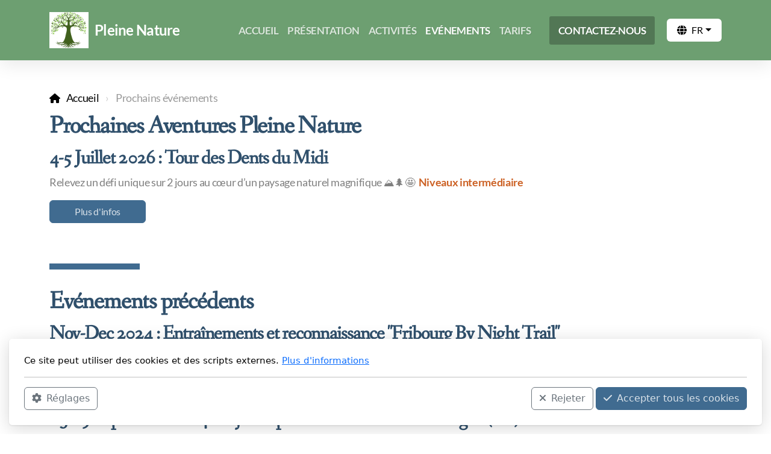

--- FILE ---
content_type: text/html; charset=utf-8
request_url: https://www.youtube-nocookie.com/embed/HnLgRNIng20
body_size: 46189
content:
<!DOCTYPE html><html lang="en" dir="ltr" data-cast-api-enabled="true"><head><meta name="viewport" content="width=device-width, initial-scale=1"><script nonce="1Nw7tUFdM-HkvIE4uAiF-w">if ('undefined' == typeof Symbol || 'undefined' == typeof Symbol.iterator) {delete Array.prototype.entries;}</script><style name="www-roboto" nonce="fasX-A-o6trq4x3qmIqqQg">@font-face{font-family:'Roboto';font-style:normal;font-weight:400;font-stretch:100%;src:url(//fonts.gstatic.com/s/roboto/v48/KFO7CnqEu92Fr1ME7kSn66aGLdTylUAMa3GUBHMdazTgWw.woff2)format('woff2');unicode-range:U+0460-052F,U+1C80-1C8A,U+20B4,U+2DE0-2DFF,U+A640-A69F,U+FE2E-FE2F;}@font-face{font-family:'Roboto';font-style:normal;font-weight:400;font-stretch:100%;src:url(//fonts.gstatic.com/s/roboto/v48/KFO7CnqEu92Fr1ME7kSn66aGLdTylUAMa3iUBHMdazTgWw.woff2)format('woff2');unicode-range:U+0301,U+0400-045F,U+0490-0491,U+04B0-04B1,U+2116;}@font-face{font-family:'Roboto';font-style:normal;font-weight:400;font-stretch:100%;src:url(//fonts.gstatic.com/s/roboto/v48/KFO7CnqEu92Fr1ME7kSn66aGLdTylUAMa3CUBHMdazTgWw.woff2)format('woff2');unicode-range:U+1F00-1FFF;}@font-face{font-family:'Roboto';font-style:normal;font-weight:400;font-stretch:100%;src:url(//fonts.gstatic.com/s/roboto/v48/KFO7CnqEu92Fr1ME7kSn66aGLdTylUAMa3-UBHMdazTgWw.woff2)format('woff2');unicode-range:U+0370-0377,U+037A-037F,U+0384-038A,U+038C,U+038E-03A1,U+03A3-03FF;}@font-face{font-family:'Roboto';font-style:normal;font-weight:400;font-stretch:100%;src:url(//fonts.gstatic.com/s/roboto/v48/KFO7CnqEu92Fr1ME7kSn66aGLdTylUAMawCUBHMdazTgWw.woff2)format('woff2');unicode-range:U+0302-0303,U+0305,U+0307-0308,U+0310,U+0312,U+0315,U+031A,U+0326-0327,U+032C,U+032F-0330,U+0332-0333,U+0338,U+033A,U+0346,U+034D,U+0391-03A1,U+03A3-03A9,U+03B1-03C9,U+03D1,U+03D5-03D6,U+03F0-03F1,U+03F4-03F5,U+2016-2017,U+2034-2038,U+203C,U+2040,U+2043,U+2047,U+2050,U+2057,U+205F,U+2070-2071,U+2074-208E,U+2090-209C,U+20D0-20DC,U+20E1,U+20E5-20EF,U+2100-2112,U+2114-2115,U+2117-2121,U+2123-214F,U+2190,U+2192,U+2194-21AE,U+21B0-21E5,U+21F1-21F2,U+21F4-2211,U+2213-2214,U+2216-22FF,U+2308-230B,U+2310,U+2319,U+231C-2321,U+2336-237A,U+237C,U+2395,U+239B-23B7,U+23D0,U+23DC-23E1,U+2474-2475,U+25AF,U+25B3,U+25B7,U+25BD,U+25C1,U+25CA,U+25CC,U+25FB,U+266D-266F,U+27C0-27FF,U+2900-2AFF,U+2B0E-2B11,U+2B30-2B4C,U+2BFE,U+3030,U+FF5B,U+FF5D,U+1D400-1D7FF,U+1EE00-1EEFF;}@font-face{font-family:'Roboto';font-style:normal;font-weight:400;font-stretch:100%;src:url(//fonts.gstatic.com/s/roboto/v48/KFO7CnqEu92Fr1ME7kSn66aGLdTylUAMaxKUBHMdazTgWw.woff2)format('woff2');unicode-range:U+0001-000C,U+000E-001F,U+007F-009F,U+20DD-20E0,U+20E2-20E4,U+2150-218F,U+2190,U+2192,U+2194-2199,U+21AF,U+21E6-21F0,U+21F3,U+2218-2219,U+2299,U+22C4-22C6,U+2300-243F,U+2440-244A,U+2460-24FF,U+25A0-27BF,U+2800-28FF,U+2921-2922,U+2981,U+29BF,U+29EB,U+2B00-2BFF,U+4DC0-4DFF,U+FFF9-FFFB,U+10140-1018E,U+10190-1019C,U+101A0,U+101D0-101FD,U+102E0-102FB,U+10E60-10E7E,U+1D2C0-1D2D3,U+1D2E0-1D37F,U+1F000-1F0FF,U+1F100-1F1AD,U+1F1E6-1F1FF,U+1F30D-1F30F,U+1F315,U+1F31C,U+1F31E,U+1F320-1F32C,U+1F336,U+1F378,U+1F37D,U+1F382,U+1F393-1F39F,U+1F3A7-1F3A8,U+1F3AC-1F3AF,U+1F3C2,U+1F3C4-1F3C6,U+1F3CA-1F3CE,U+1F3D4-1F3E0,U+1F3ED,U+1F3F1-1F3F3,U+1F3F5-1F3F7,U+1F408,U+1F415,U+1F41F,U+1F426,U+1F43F,U+1F441-1F442,U+1F444,U+1F446-1F449,U+1F44C-1F44E,U+1F453,U+1F46A,U+1F47D,U+1F4A3,U+1F4B0,U+1F4B3,U+1F4B9,U+1F4BB,U+1F4BF,U+1F4C8-1F4CB,U+1F4D6,U+1F4DA,U+1F4DF,U+1F4E3-1F4E6,U+1F4EA-1F4ED,U+1F4F7,U+1F4F9-1F4FB,U+1F4FD-1F4FE,U+1F503,U+1F507-1F50B,U+1F50D,U+1F512-1F513,U+1F53E-1F54A,U+1F54F-1F5FA,U+1F610,U+1F650-1F67F,U+1F687,U+1F68D,U+1F691,U+1F694,U+1F698,U+1F6AD,U+1F6B2,U+1F6B9-1F6BA,U+1F6BC,U+1F6C6-1F6CF,U+1F6D3-1F6D7,U+1F6E0-1F6EA,U+1F6F0-1F6F3,U+1F6F7-1F6FC,U+1F700-1F7FF,U+1F800-1F80B,U+1F810-1F847,U+1F850-1F859,U+1F860-1F887,U+1F890-1F8AD,U+1F8B0-1F8BB,U+1F8C0-1F8C1,U+1F900-1F90B,U+1F93B,U+1F946,U+1F984,U+1F996,U+1F9E9,U+1FA00-1FA6F,U+1FA70-1FA7C,U+1FA80-1FA89,U+1FA8F-1FAC6,U+1FACE-1FADC,U+1FADF-1FAE9,U+1FAF0-1FAF8,U+1FB00-1FBFF;}@font-face{font-family:'Roboto';font-style:normal;font-weight:400;font-stretch:100%;src:url(//fonts.gstatic.com/s/roboto/v48/KFO7CnqEu92Fr1ME7kSn66aGLdTylUAMa3OUBHMdazTgWw.woff2)format('woff2');unicode-range:U+0102-0103,U+0110-0111,U+0128-0129,U+0168-0169,U+01A0-01A1,U+01AF-01B0,U+0300-0301,U+0303-0304,U+0308-0309,U+0323,U+0329,U+1EA0-1EF9,U+20AB;}@font-face{font-family:'Roboto';font-style:normal;font-weight:400;font-stretch:100%;src:url(//fonts.gstatic.com/s/roboto/v48/KFO7CnqEu92Fr1ME7kSn66aGLdTylUAMa3KUBHMdazTgWw.woff2)format('woff2');unicode-range:U+0100-02BA,U+02BD-02C5,U+02C7-02CC,U+02CE-02D7,U+02DD-02FF,U+0304,U+0308,U+0329,U+1D00-1DBF,U+1E00-1E9F,U+1EF2-1EFF,U+2020,U+20A0-20AB,U+20AD-20C0,U+2113,U+2C60-2C7F,U+A720-A7FF;}@font-face{font-family:'Roboto';font-style:normal;font-weight:400;font-stretch:100%;src:url(//fonts.gstatic.com/s/roboto/v48/KFO7CnqEu92Fr1ME7kSn66aGLdTylUAMa3yUBHMdazQ.woff2)format('woff2');unicode-range:U+0000-00FF,U+0131,U+0152-0153,U+02BB-02BC,U+02C6,U+02DA,U+02DC,U+0304,U+0308,U+0329,U+2000-206F,U+20AC,U+2122,U+2191,U+2193,U+2212,U+2215,U+FEFF,U+FFFD;}@font-face{font-family:'Roboto';font-style:normal;font-weight:500;font-stretch:100%;src:url(//fonts.gstatic.com/s/roboto/v48/KFO7CnqEu92Fr1ME7kSn66aGLdTylUAMa3GUBHMdazTgWw.woff2)format('woff2');unicode-range:U+0460-052F,U+1C80-1C8A,U+20B4,U+2DE0-2DFF,U+A640-A69F,U+FE2E-FE2F;}@font-face{font-family:'Roboto';font-style:normal;font-weight:500;font-stretch:100%;src:url(//fonts.gstatic.com/s/roboto/v48/KFO7CnqEu92Fr1ME7kSn66aGLdTylUAMa3iUBHMdazTgWw.woff2)format('woff2');unicode-range:U+0301,U+0400-045F,U+0490-0491,U+04B0-04B1,U+2116;}@font-face{font-family:'Roboto';font-style:normal;font-weight:500;font-stretch:100%;src:url(//fonts.gstatic.com/s/roboto/v48/KFO7CnqEu92Fr1ME7kSn66aGLdTylUAMa3CUBHMdazTgWw.woff2)format('woff2');unicode-range:U+1F00-1FFF;}@font-face{font-family:'Roboto';font-style:normal;font-weight:500;font-stretch:100%;src:url(//fonts.gstatic.com/s/roboto/v48/KFO7CnqEu92Fr1ME7kSn66aGLdTylUAMa3-UBHMdazTgWw.woff2)format('woff2');unicode-range:U+0370-0377,U+037A-037F,U+0384-038A,U+038C,U+038E-03A1,U+03A3-03FF;}@font-face{font-family:'Roboto';font-style:normal;font-weight:500;font-stretch:100%;src:url(//fonts.gstatic.com/s/roboto/v48/KFO7CnqEu92Fr1ME7kSn66aGLdTylUAMawCUBHMdazTgWw.woff2)format('woff2');unicode-range:U+0302-0303,U+0305,U+0307-0308,U+0310,U+0312,U+0315,U+031A,U+0326-0327,U+032C,U+032F-0330,U+0332-0333,U+0338,U+033A,U+0346,U+034D,U+0391-03A1,U+03A3-03A9,U+03B1-03C9,U+03D1,U+03D5-03D6,U+03F0-03F1,U+03F4-03F5,U+2016-2017,U+2034-2038,U+203C,U+2040,U+2043,U+2047,U+2050,U+2057,U+205F,U+2070-2071,U+2074-208E,U+2090-209C,U+20D0-20DC,U+20E1,U+20E5-20EF,U+2100-2112,U+2114-2115,U+2117-2121,U+2123-214F,U+2190,U+2192,U+2194-21AE,U+21B0-21E5,U+21F1-21F2,U+21F4-2211,U+2213-2214,U+2216-22FF,U+2308-230B,U+2310,U+2319,U+231C-2321,U+2336-237A,U+237C,U+2395,U+239B-23B7,U+23D0,U+23DC-23E1,U+2474-2475,U+25AF,U+25B3,U+25B7,U+25BD,U+25C1,U+25CA,U+25CC,U+25FB,U+266D-266F,U+27C0-27FF,U+2900-2AFF,U+2B0E-2B11,U+2B30-2B4C,U+2BFE,U+3030,U+FF5B,U+FF5D,U+1D400-1D7FF,U+1EE00-1EEFF;}@font-face{font-family:'Roboto';font-style:normal;font-weight:500;font-stretch:100%;src:url(//fonts.gstatic.com/s/roboto/v48/KFO7CnqEu92Fr1ME7kSn66aGLdTylUAMaxKUBHMdazTgWw.woff2)format('woff2');unicode-range:U+0001-000C,U+000E-001F,U+007F-009F,U+20DD-20E0,U+20E2-20E4,U+2150-218F,U+2190,U+2192,U+2194-2199,U+21AF,U+21E6-21F0,U+21F3,U+2218-2219,U+2299,U+22C4-22C6,U+2300-243F,U+2440-244A,U+2460-24FF,U+25A0-27BF,U+2800-28FF,U+2921-2922,U+2981,U+29BF,U+29EB,U+2B00-2BFF,U+4DC0-4DFF,U+FFF9-FFFB,U+10140-1018E,U+10190-1019C,U+101A0,U+101D0-101FD,U+102E0-102FB,U+10E60-10E7E,U+1D2C0-1D2D3,U+1D2E0-1D37F,U+1F000-1F0FF,U+1F100-1F1AD,U+1F1E6-1F1FF,U+1F30D-1F30F,U+1F315,U+1F31C,U+1F31E,U+1F320-1F32C,U+1F336,U+1F378,U+1F37D,U+1F382,U+1F393-1F39F,U+1F3A7-1F3A8,U+1F3AC-1F3AF,U+1F3C2,U+1F3C4-1F3C6,U+1F3CA-1F3CE,U+1F3D4-1F3E0,U+1F3ED,U+1F3F1-1F3F3,U+1F3F5-1F3F7,U+1F408,U+1F415,U+1F41F,U+1F426,U+1F43F,U+1F441-1F442,U+1F444,U+1F446-1F449,U+1F44C-1F44E,U+1F453,U+1F46A,U+1F47D,U+1F4A3,U+1F4B0,U+1F4B3,U+1F4B9,U+1F4BB,U+1F4BF,U+1F4C8-1F4CB,U+1F4D6,U+1F4DA,U+1F4DF,U+1F4E3-1F4E6,U+1F4EA-1F4ED,U+1F4F7,U+1F4F9-1F4FB,U+1F4FD-1F4FE,U+1F503,U+1F507-1F50B,U+1F50D,U+1F512-1F513,U+1F53E-1F54A,U+1F54F-1F5FA,U+1F610,U+1F650-1F67F,U+1F687,U+1F68D,U+1F691,U+1F694,U+1F698,U+1F6AD,U+1F6B2,U+1F6B9-1F6BA,U+1F6BC,U+1F6C6-1F6CF,U+1F6D3-1F6D7,U+1F6E0-1F6EA,U+1F6F0-1F6F3,U+1F6F7-1F6FC,U+1F700-1F7FF,U+1F800-1F80B,U+1F810-1F847,U+1F850-1F859,U+1F860-1F887,U+1F890-1F8AD,U+1F8B0-1F8BB,U+1F8C0-1F8C1,U+1F900-1F90B,U+1F93B,U+1F946,U+1F984,U+1F996,U+1F9E9,U+1FA00-1FA6F,U+1FA70-1FA7C,U+1FA80-1FA89,U+1FA8F-1FAC6,U+1FACE-1FADC,U+1FADF-1FAE9,U+1FAF0-1FAF8,U+1FB00-1FBFF;}@font-face{font-family:'Roboto';font-style:normal;font-weight:500;font-stretch:100%;src:url(//fonts.gstatic.com/s/roboto/v48/KFO7CnqEu92Fr1ME7kSn66aGLdTylUAMa3OUBHMdazTgWw.woff2)format('woff2');unicode-range:U+0102-0103,U+0110-0111,U+0128-0129,U+0168-0169,U+01A0-01A1,U+01AF-01B0,U+0300-0301,U+0303-0304,U+0308-0309,U+0323,U+0329,U+1EA0-1EF9,U+20AB;}@font-face{font-family:'Roboto';font-style:normal;font-weight:500;font-stretch:100%;src:url(//fonts.gstatic.com/s/roboto/v48/KFO7CnqEu92Fr1ME7kSn66aGLdTylUAMa3KUBHMdazTgWw.woff2)format('woff2');unicode-range:U+0100-02BA,U+02BD-02C5,U+02C7-02CC,U+02CE-02D7,U+02DD-02FF,U+0304,U+0308,U+0329,U+1D00-1DBF,U+1E00-1E9F,U+1EF2-1EFF,U+2020,U+20A0-20AB,U+20AD-20C0,U+2113,U+2C60-2C7F,U+A720-A7FF;}@font-face{font-family:'Roboto';font-style:normal;font-weight:500;font-stretch:100%;src:url(//fonts.gstatic.com/s/roboto/v48/KFO7CnqEu92Fr1ME7kSn66aGLdTylUAMa3yUBHMdazQ.woff2)format('woff2');unicode-range:U+0000-00FF,U+0131,U+0152-0153,U+02BB-02BC,U+02C6,U+02DA,U+02DC,U+0304,U+0308,U+0329,U+2000-206F,U+20AC,U+2122,U+2191,U+2193,U+2212,U+2215,U+FEFF,U+FFFD;}</style><script name="www-roboto" nonce="1Nw7tUFdM-HkvIE4uAiF-w">if (document.fonts && document.fonts.load) {document.fonts.load("400 10pt Roboto", "E"); document.fonts.load("500 10pt Roboto", "E");}</script><link rel="stylesheet" href="/s/player/c9168c90/www-player.css" name="www-player" nonce="fasX-A-o6trq4x3qmIqqQg"><style nonce="fasX-A-o6trq4x3qmIqqQg">html {overflow: hidden;}body {font: 12px Roboto, Arial, sans-serif; background-color: #000; color: #fff; height: 100%; width: 100%; overflow: hidden; position: absolute; margin: 0; padding: 0;}#player {width: 100%; height: 100%;}h1 {text-align: center; color: #fff;}h3 {margin-top: 6px; margin-bottom: 3px;}.player-unavailable {position: absolute; top: 0; left: 0; right: 0; bottom: 0; padding: 25px; font-size: 13px; background: url(/img/meh7.png) 50% 65% no-repeat;}.player-unavailable .message {text-align: left; margin: 0 -5px 15px; padding: 0 5px 14px; border-bottom: 1px solid #888; font-size: 19px; font-weight: normal;}.player-unavailable a {color: #167ac6; text-decoration: none;}</style><script nonce="1Nw7tUFdM-HkvIE4uAiF-w">var ytcsi={gt:function(n){n=(n||"")+"data_";return ytcsi[n]||(ytcsi[n]={tick:{},info:{},gel:{preLoggedGelInfos:[]}})},now:window.performance&&window.performance.timing&&window.performance.now&&window.performance.timing.navigationStart?function(){return window.performance.timing.navigationStart+window.performance.now()}:function(){return(new Date).getTime()},tick:function(l,t,n){var ticks=ytcsi.gt(n).tick;var v=t||ytcsi.now();if(ticks[l]){ticks["_"+l]=ticks["_"+l]||[ticks[l]];ticks["_"+l].push(v)}ticks[l]=
v},info:function(k,v,n){ytcsi.gt(n).info[k]=v},infoGel:function(p,n){ytcsi.gt(n).gel.preLoggedGelInfos.push(p)},setStart:function(t,n){ytcsi.tick("_start",t,n)}};
(function(w,d){function isGecko(){if(!w.navigator)return false;try{if(w.navigator.userAgentData&&w.navigator.userAgentData.brands&&w.navigator.userAgentData.brands.length){var brands=w.navigator.userAgentData.brands;var i=0;for(;i<brands.length;i++)if(brands[i]&&brands[i].brand==="Firefox")return true;return false}}catch(e){setTimeout(function(){throw e;})}if(!w.navigator.userAgent)return false;var ua=w.navigator.userAgent;return ua.indexOf("Gecko")>0&&ua.toLowerCase().indexOf("webkit")<0&&ua.indexOf("Edge")<
0&&ua.indexOf("Trident")<0&&ua.indexOf("MSIE")<0}ytcsi.setStart(w.performance?w.performance.timing.responseStart:null);var isPrerender=(d.visibilityState||d.webkitVisibilityState)=="prerender";var vName=!d.visibilityState&&d.webkitVisibilityState?"webkitvisibilitychange":"visibilitychange";if(isPrerender){var startTick=function(){ytcsi.setStart();d.removeEventListener(vName,startTick)};d.addEventListener(vName,startTick,false)}if(d.addEventListener)d.addEventListener(vName,function(){ytcsi.tick("vc")},
false);if(isGecko()){var isHidden=(d.visibilityState||d.webkitVisibilityState)=="hidden";if(isHidden)ytcsi.tick("vc")}var slt=function(el,t){setTimeout(function(){var n=ytcsi.now();el.loadTime=n;if(el.slt)el.slt()},t)};w.__ytRIL=function(el){if(!el.getAttribute("data-thumb"))if(w.requestAnimationFrame)w.requestAnimationFrame(function(){slt(el,0)});else slt(el,16)}})(window,document);
</script><script nonce="1Nw7tUFdM-HkvIE4uAiF-w">var ytcfg={d:function(){return window.yt&&yt.config_||ytcfg.data_||(ytcfg.data_={})},get:function(k,o){return k in ytcfg.d()?ytcfg.d()[k]:o},set:function(){var a=arguments;if(a.length>1)ytcfg.d()[a[0]]=a[1];else{var k;for(k in a[0])ytcfg.d()[k]=a[0][k]}}};
ytcfg.set({"CLIENT_CANARY_STATE":"none","DEVICE":"cbr\u003dChrome\u0026cbrand\u003dapple\u0026cbrver\u003d131.0.0.0\u0026ceng\u003dWebKit\u0026cengver\u003d537.36\u0026cos\u003dMacintosh\u0026cosver\u003d10_15_7\u0026cplatform\u003dDESKTOP","EVENT_ID":"gzh1ad7OAYSVlssPgNWGIQ","EXPERIMENT_FLAGS":{"ab_det_apm":true,"ab_det_el_h":true,"ab_det_em_inj":true,"ab_l_sig_st":true,"ab_l_sig_st_e":true,"action_companion_center_align_description":true,"allow_skip_networkless":true,"always_send_and_write":true,"att_web_record_metrics":true,"attmusi":true,"c3_enable_button_impression_logging":true,"c3_watch_page_component":true,"cancel_pending_navs":true,"clean_up_manual_attribution_header":true,"config_age_report_killswitch":true,"cow_optimize_idom_compat":true,"csi_on_gel":true,"delhi_mweb_colorful_sd":true,"delhi_mweb_colorful_sd_v2":true,"deprecate_pair_servlet_enabled":true,"desktop_sparkles_light_cta_button":true,"disable_cached_masthead_data":true,"disable_child_node_auto_formatted_strings":true,"disable_log_to_visitor_layer":true,"disable_pacf_logging_for_memory_limited_tv":true,"embeds_enable_eid_enforcement_for_youtube":true,"embeds_enable_info_panel_dismissal":true,"embeds_enable_pfp_always_unbranded":true,"embeds_muted_autoplay_sound_fix":true,"embeds_serve_es6_client":true,"embeds_web_nwl_disable_nocookie":true,"embeds_web_updated_shorts_definition_fix":true,"enable_active_view_display_ad_renderer_web_home":true,"enable_ad_disclosure_banner_a11y_fix":true,"enable_client_sli_logging":true,"enable_client_streamz_web":true,"enable_client_ve_spec":true,"enable_cloud_save_error_popup_after_retry":true,"enable_dai_sdf_h5_preroll":true,"enable_datasync_id_header_in_web_vss_pings":true,"enable_default_mono_cta_migration_web_client":true,"enable_docked_chat_messages":true,"enable_entity_store_from_dependency_injection":true,"enable_inline_muted_playback_on_web_search":true,"enable_inline_muted_playback_on_web_search_for_vdc":true,"enable_inline_muted_playback_on_web_search_for_vdcb":true,"enable_is_mini_app_page_active_bugfix":true,"enable_logging_first_user_action_after_game_ready":true,"enable_ltc_param_fetch_from_innertube":true,"enable_masthead_mweb_padding_fix":true,"enable_menu_renderer_button_in_mweb_hclr":true,"enable_mini_app_command_handler_mweb_fix":true,"enable_mini_guide_downloads_item":true,"enable_mixed_direction_formatted_strings":true,"enable_mweb_new_caption_language_picker":true,"enable_names_handles_account_switcher":true,"enable_network_request_logging_on_game_events":true,"enable_new_paid_product_placement":true,"enable_open_in_new_tab_icon_for_short_dr_for_desktop_search":true,"enable_open_yt_content":true,"enable_origin_query_parameter_bugfix":true,"enable_pause_ads_on_ytv_html5":true,"enable_payments_purchase_manager":true,"enable_pdp_icon_prefetch":true,"enable_pl_r_si_fa":true,"enable_place_pivot_url":true,"enable_pv_screen_modern_text":true,"enable_removing_navbar_title_on_hashtag_page_mweb":true,"enable_rta_manager":true,"enable_sdf_companion_h5":true,"enable_sdf_dai_h5_midroll":true,"enable_sdf_h5_endemic_mid_post_roll":true,"enable_sdf_on_h5_unplugged_vod_midroll":true,"enable_sdf_shorts_player_bytes_h5":true,"enable_sending_unwrapped_game_audio_as_serialized_metadata":true,"enable_sfv_effect_pivot_url":true,"enable_shorts_new_carousel":true,"enable_skip_ad_guidance_prompt":true,"enable_skippable_ads_for_unplugged_ad_pod":true,"enable_smearing_expansion_dai":true,"enable_time_out_messages":true,"enable_timeline_view_modern_transcript_fe":true,"enable_video_display_compact_button_group_for_desktop_search":true,"enable_web_delhi_icons":true,"enable_web_home_top_landscape_image_layout_level_click":true,"enable_web_tiered_gel":true,"enable_window_constrained_buy_flow_dialog":true,"enable_wiz_queue_effect_and_on_init_initial_runs":true,"enable_ypc_spinners":true,"enable_yt_ata_iframe_authuser":true,"export_networkless_options":true,"export_player_version_to_ytconfig":true,"fill_single_video_with_notify_to_lasr":true,"fix_ad_miniplayer_controls_rendering":true,"fix_ads_tracking_for_swf_config_deprecation_mweb":true,"h5_companion_enable_adcpn_macro_substitution_for_click_pings":true,"h5_inplayer_enable_adcpn_macro_substitution_for_click_pings":true,"h5_reset_cache_and_filter_before_update_masthead":true,"hide_channel_creation_title_for_mweb":true,"high_ccv_client_side_caching_h5":true,"html5_log_trigger_events_with_debug_data":true,"html5_ssdai_enable_media_end_cue_range":true,"idb_immediate_commit":true,"il_attach_cache_limit":true,"il_use_view_model_logging_context":true,"is_browser_support_for_webcam_streaming":true,"json_condensed_response":true,"kev_adb_pg":true,"kevlar_gel_error_routing":true,"kevlar_watch_cinematics":true,"live_chat_enable_controller_extraction":true,"live_chat_enable_rta_manager":true,"log_click_with_layer_from_element_in_command_handler":true,"mdx_enable_privacy_disclosure_ui":true,"mdx_load_cast_api_bootstrap_script":true,"medium_progress_bar_modification":true,"migrate_remaining_web_ad_badges_to_innertube":true,"mobile_account_menu_refresh":true,"mweb_account_linking_noapp":true,"mweb_after_render_to_scheduler":true,"mweb_allow_modern_search_suggest_behavior":true,"mweb_animated_actions":true,"mweb_app_upsell_button_direct_to_app":true,"mweb_c3_enable_adaptive_signals":true,"mweb_c3_library_page_enable_recent_shelf":true,"mweb_c3_remove_web_navigation_endpoint_data":true,"mweb_c3_use_canonical_from_player_response":true,"mweb_cinematic_watch":true,"mweb_command_handler":true,"mweb_delay_watch_initial_data":true,"mweb_disable_searchbar_scroll":true,"mweb_enable_browse_chunks":true,"mweb_enable_fine_scrubbing_for_recs":true,"mweb_enable_keto_batch_player_fullscreen":true,"mweb_enable_keto_batch_player_progress_bar":true,"mweb_enable_keto_batch_player_tooltips":true,"mweb_enable_lockup_view_model_for_ucp":true,"mweb_enable_mix_panel_title_metadata":true,"mweb_enable_more_drawer":true,"mweb_enable_optional_fullscreen_landscape_locking":true,"mweb_enable_overlay_touch_manager":true,"mweb_enable_premium_carve_out_fix":true,"mweb_enable_refresh_detection":true,"mweb_enable_search_imp":true,"mweb_enable_shorts_pivot_button":true,"mweb_enable_shorts_video_preload":true,"mweb_enable_skippables_on_jio_phone":true,"mweb_enable_two_line_title_on_shorts":true,"mweb_enable_varispeed_controller":true,"mweb_enable_watch_feed_infinite_scroll":true,"mweb_enable_wrapped_unplugged_pause_membership_dialog_renderer":true,"mweb_fix_monitor_visibility_after_render":true,"mweb_force_ios_fallback_to_native_control":true,"mweb_fp_auto_fullscreen":true,"mweb_fullscreen_controls":true,"mweb_fullscreen_controls_action_buttons":true,"mweb_fullscreen_watch_system":true,"mweb_home_reactive_shorts":true,"mweb_innertube_search_command":true,"mweb_lang_in_html":true,"mweb_like_button_synced_with_entities":true,"mweb_logo_use_home_page_ve":true,"mweb_native_control_in_faux_fullscreen_shared":true,"mweb_player_control_on_hover":true,"mweb_player_delhi_dtts":true,"mweb_player_settings_use_bottom_sheet":true,"mweb_player_show_previous_next_buttons_in_playlist":true,"mweb_player_skip_no_op_state_changes":true,"mweb_player_user_select_none":true,"mweb_playlist_engagement_panel":true,"mweb_progress_bar_seek_on_mouse_click":true,"mweb_pull_2_full":true,"mweb_pull_2_full_enable_touch_handlers":true,"mweb_schedule_warm_watch_response":true,"mweb_searchbox_legacy_navigation":true,"mweb_see_fewer_shorts":true,"mweb_shorts_comments_panel_id_change":true,"mweb_shorts_early_continuation":true,"mweb_show_ios_smart_banner":true,"mweb_show_sign_in_button_from_header":true,"mweb_use_server_url_on_startup":true,"mweb_watch_captions_enable_auto_translate":true,"mweb_watch_captions_set_default_size":true,"mweb_watch_stop_scheduler_on_player_response":true,"mweb_watchfeed_big_thumbnails":true,"mweb_yt_searchbox":true,"networkless_logging":true,"no_client_ve_attach_unless_shown":true,"pageid_as_header_web":true,"playback_settings_use_switch_menu":true,"player_controls_autonav_fix":true,"player_controls_skip_double_signal_update":true,"polymer_bad_build_labels":true,"polymer_verifiy_app_state":true,"qoe_send_and_write":true,"remove_chevron_from_ad_disclosure_banner_h5":true,"remove_masthead_channel_banner_on_refresh":true,"remove_slot_id_exited_trigger_for_dai_in_player_slot_expire":true,"replace_client_url_parsing_with_server_signal":true,"service_worker_enabled":true,"service_worker_push_enabled":true,"service_worker_push_home_page_prompt":true,"service_worker_push_watch_page_prompt":true,"shell_load_gcf":true,"shorten_initial_gel_batch_timeout":true,"should_use_yt_voice_endpoint_in_kaios":true,"smarter_ve_dedupping":true,"speedmaster_no_seek":true,"stop_handling_click_for_non_rendering_overlay_layout":true,"suppress_error_204_logging":true,"synced_panel_scrolling_controller":true,"use_event_time_ms_header":true,"use_fifo_for_networkless":true,"use_request_time_ms_header":true,"use_session_based_sampling":true,"use_thumbnail_overlay_time_status_renderer_for_live_badge":true,"vss_final_ping_send_and_write":true,"vss_playback_use_send_and_write":true,"web_adaptive_repeat_ase":true,"web_always_load_chat_support":true,"web_animated_like":true,"web_api_url":true,"web_attributed_string_deep_equal_bugfix":true,"web_autonav_allow_off_by_default":true,"web_button_vm_refactor_disabled":true,"web_c3_log_app_init_finish":true,"web_csi_action_sampling_enabled":true,"web_dedupe_ve_grafting":true,"web_disable_backdrop_filter":true,"web_enable_ab_rsp_cl":true,"web_enable_course_icon_update":true,"web_enable_error_204":true,"web_fix_segmented_like_dislike_undefined":true,"web_gcf_hashes_innertube":true,"web_gel_timeout_cap":true,"web_metadata_carousel_elref_bugfix":true,"web_parent_target_for_sheets":true,"web_persist_server_autonav_state_on_client":true,"web_playback_associated_log_ctt":true,"web_playback_associated_ve":true,"web_prefetch_preload_video":true,"web_progress_bar_draggable":true,"web_resizable_advertiser_banner_on_masthead_safari_fix":true,"web_shorts_just_watched_on_channel_and_pivot_study":true,"web_shorts_just_watched_overlay":true,"web_update_panel_visibility_logging_fix":true,"web_video_attribute_view_model_a11y_fix":true,"web_watch_controls_state_signals":true,"web_wiz_attributed_string":true,"webfe_mweb_watch_microdata":true,"webfe_watch_shorts_canonical_url_fix":true,"webpo_exit_on_net_err":true,"wiz_diff_overwritable":true,"woffle_used_state_report":true,"wpo_gel_strz":true,"H5_async_logging_delay_ms":30000.0,"attention_logging_scroll_throttle":500.0,"autoplay_pause_by_lact_sampling_fraction":0.0,"cinematic_watch_effect_opacity":0.4,"log_window_onerror_fraction":0.1,"speedmaster_playback_rate":2.0,"tv_pacf_logging_sample_rate":0.01,"web_attention_logging_scroll_throttle":500.0,"web_load_prediction_threshold":0.1,"web_navigation_prediction_threshold":0.1,"web_pbj_log_warning_rate":0.0,"web_system_health_fraction":0.01,"ytidb_transaction_ended_event_rate_limit":0.02,"active_time_update_interval_ms":10000,"att_init_delay":500,"autoplay_pause_by_lact_sec":0,"botguard_async_snapshot_timeout_ms":3000,"check_navigator_accuracy_timeout_ms":0,"cinematic_watch_css_filter_blur_strength":40,"cinematic_watch_fade_out_duration":500,"close_webview_delay_ms":100,"cloud_save_game_data_rate_limit_ms":3000,"compression_disable_point":10,"custom_active_view_tos_timeout_ms":3600000,"embeds_widget_poll_interval_ms":0,"gel_min_batch_size":3,"gel_queue_timeout_max_ms":60000,"get_async_timeout_ms":60000,"hide_cta_for_home_web_video_ads_animate_in_time":2,"html5_byterate_soft_cap":0,"initial_gel_batch_timeout":2000,"max_body_size_to_compress":500000,"max_prefetch_window_sec_for_livestream_optimization":10,"min_prefetch_offset_sec_for_livestream_optimization":20,"mini_app_container_iframe_src_update_delay_ms":0,"multiple_preview_news_duration_time":11000,"mweb_c3_toast_duration_ms":5000,"mweb_deep_link_fallback_timeout_ms":10000,"mweb_delay_response_received_actions":100,"mweb_fp_dpad_rate_limit_ms":0,"mweb_fp_dpad_watch_title_clamp_lines":0,"mweb_history_manager_cache_size":100,"mweb_ios_fullscreen_playback_transition_delay_ms":500,"mweb_ios_fullscreen_system_pause_epilson_ms":0,"mweb_override_response_store_expiration_ms":0,"mweb_shorts_early_continuation_trigger_threshold":4,"mweb_w2w_max_age_seconds":0,"mweb_watch_captions_default_size":2,"neon_dark_launch_gradient_count":0,"network_polling_interval":30000,"play_click_interval_ms":30000,"play_ping_interval_ms":10000,"prefetch_comments_ms_after_video":0,"send_config_hash_timer":0,"service_worker_push_logged_out_prompt_watches":-1,"service_worker_push_prompt_cap":-1,"service_worker_push_prompt_delay_microseconds":3888000000000,"slow_compressions_before_abandon_count":4,"speedmaster_cancellation_movement_dp":10,"speedmaster_touch_activation_ms":500,"web_attention_logging_throttle":500,"web_foreground_heartbeat_interval_ms":28000,"web_gel_debounce_ms":10000,"web_logging_max_batch":100,"web_max_tracing_events":50,"web_tracing_session_replay":0,"wil_icon_max_concurrent_fetches":9999,"ytidb_remake_db_retries":3,"ytidb_reopen_db_retries":3,"WebClientReleaseProcessCritical__youtube_embeds_client_version_override":"","WebClientReleaseProcessCritical__youtube_embeds_web_client_version_override":"","WebClientReleaseProcessCritical__youtube_mweb_client_version_override":"","debug_forced_internalcountrycode":"","embeds_web_synth_ch_headers_banned_urls_regex":"","enable_web_media_service":"DISABLED","il_payload_scraping":"","live_chat_unicode_emoji_json_url":"https://www.gstatic.com/youtube/img/emojis/emojis-svg-9.json","mweb_deep_link_feature_tag_suffix":"11268432","mweb_enable_shorts_innertube_player_prefetch_trigger":"NONE","mweb_fp_dpad":"home,search,browse,channel,create_channel,experiments,settings,trending,oops,404,paid_memberships,sponsorship,premium,shorts","mweb_fp_dpad_linear_navigation":"","mweb_fp_dpad_linear_navigation_visitor":"","mweb_fp_dpad_visitor":"","mweb_preload_video_by_player_vars":"","place_pivot_triggering_container_alternate":"","place_pivot_triggering_counterfactual_container_alternate":"","service_worker_push_force_notification_prompt_tag":"1","service_worker_scope":"/","suggest_exp_str":"","web_client_version_override":"","kevlar_command_handler_command_banlist":[],"mini_app_ids_without_game_ready":["UgkxHHtsak1SC8mRGHMZewc4HzeAY3yhPPmJ","Ugkx7OgzFqE6z_5Mtf4YsotGfQNII1DF_RBm"],"web_op_signal_type_banlist":[],"web_tracing_enabled_spans":["event","command"]},"GAPI_HINT_PARAMS":"m;/_/scs/abc-static/_/js/k\u003dgapi.gapi.en.FZb77tO2YW4.O/d\u003d1/rs\u003dAHpOoo8lqavmo6ayfVxZovyDiP6g3TOVSQ/m\u003d__features__","GAPI_HOST":"https://apis.google.com","GAPI_LOCALE":"en_US","GL":"US","HL":"en","HTML_DIR":"ltr","HTML_LANG":"en","INNERTUBE_API_KEY":"AIzaSyAO_FJ2SlqU8Q4STEHLGCilw_Y9_11qcW8","INNERTUBE_API_VERSION":"v1","INNERTUBE_CLIENT_NAME":"WEB_EMBEDDED_PLAYER","INNERTUBE_CLIENT_VERSION":"1.20260122.10.00","INNERTUBE_CONTEXT":{"client":{"hl":"en","gl":"US","remoteHost":"18.222.231.23","deviceMake":"Apple","deviceModel":"","visitorData":"CgtBRGZwVFRfVE13TSiD8dTLBjIKCgJVUxIEGgAgKg%3D%3D","userAgent":"Mozilla/5.0 (Macintosh; Intel Mac OS X 10_15_7) AppleWebKit/537.36 (KHTML, like Gecko) Chrome/131.0.0.0 Safari/537.36; ClaudeBot/1.0; +claudebot@anthropic.com),gzip(gfe)","clientName":"WEB_EMBEDDED_PLAYER","clientVersion":"1.20260122.10.00","osName":"Macintosh","osVersion":"10_15_7","originalUrl":"https://www.youtube-nocookie.com/embed/HnLgRNIng20","platform":"DESKTOP","clientFormFactor":"UNKNOWN_FORM_FACTOR","configInfo":{"appInstallData":"[base64]%3D%3D"},"browserName":"Chrome","browserVersion":"131.0.0.0","acceptHeader":"text/html,application/xhtml+xml,application/xml;q\u003d0.9,image/webp,image/apng,*/*;q\u003d0.8,application/signed-exchange;v\u003db3;q\u003d0.9","deviceExperimentId":"ChxOelU1T1RBME1qQTRNek00TVRJd05qVXlNdz09EIPx1MsGGIPx1MsG","rolloutToken":"CLHG7f_NhuGwiAEQtKq1rI6lkgMYtKq1rI6lkgM%3D"},"user":{"lockedSafetyMode":false},"request":{"useSsl":true},"clickTracking":{"clickTrackingParams":"IhMInpy1rI6lkgMVhIplAx2AqiEE"},"thirdParty":{"embeddedPlayerContext":{"embeddedPlayerEncryptedContext":"AD5ZzFTsvz1N8pRInvJc71xi6VuxTwBL6oehF6Phax6xYcmC9EJ8o3PGSKRK8SnpZV26d0x3E0Ar7SwvBdf9V8Hn3CIaf9-a1T6jpS68i4S6KmF1lq2QRuNYG2nbr4E6ErsaRK7I7WOYaQwE0A","ancestorOriginsSupported":false}}},"INNERTUBE_CONTEXT_CLIENT_NAME":56,"INNERTUBE_CONTEXT_CLIENT_VERSION":"1.20260122.10.00","INNERTUBE_CONTEXT_GL":"US","INNERTUBE_CONTEXT_HL":"en","LATEST_ECATCHER_SERVICE_TRACKING_PARAMS":{"client.name":"WEB_EMBEDDED_PLAYER","client.jsfeat":"2021"},"LOGGED_IN":false,"PAGE_BUILD_LABEL":"youtube.embeds.web_20260122_10_RC00","PAGE_CL":859848483,"SERVER_NAME":"WebFE","VISITOR_DATA":"CgtBRGZwVFRfVE13TSiD8dTLBjIKCgJVUxIEGgAgKg%3D%3D","WEB_PLAYER_CONTEXT_CONFIGS":{"WEB_PLAYER_CONTEXT_CONFIG_ID_EMBEDDED_PLAYER":{"rootElementId":"movie_player","jsUrl":"/s/player/c9168c90/player_ias.vflset/en_US/base.js","cssUrl":"/s/player/c9168c90/www-player.css","contextId":"WEB_PLAYER_CONTEXT_CONFIG_ID_EMBEDDED_PLAYER","eventLabel":"embedded","contentRegion":"US","hl":"en_US","hostLanguage":"en","innertubeApiKey":"AIzaSyAO_FJ2SlqU8Q4STEHLGCilw_Y9_11qcW8","innertubeApiVersion":"v1","innertubeContextClientVersion":"1.20260122.10.00","device":{"brand":"apple","model":"","browser":"Chrome","browserVersion":"131.0.0.0","os":"Macintosh","osVersion":"10_15_7","platform":"DESKTOP","interfaceName":"WEB_EMBEDDED_PLAYER","interfaceVersion":"1.20260122.10.00"},"serializedExperimentIds":"24004644,51010235,51063643,51098299,51204329,51222973,51340662,51349914,51353393,51366423,51389629,51404808,51404810,51490331,51500051,51505436,51530495,51534669,51560386,51565116,51566373,51578632,51583821,51585555,51605258,51605395,51609829,51611457,51619499,51620867,51621065,51631300,51632249,51634269,51637029,51638932,51648336,51672162,51678771,51681662,51683502,51696107,51696619,51697032,51700777,51705183,51711227,51712601,51713237,51714463,51717189,51719411,51719628,51732102,51738919,51747794,51754304","serializedExperimentFlags":"H5_async_logging_delay_ms\u003d30000.0\u0026PlayerWeb__h5_enable_advisory_rating_restrictions\u003dtrue\u0026a11y_h5_associate_survey_question\u003dtrue\u0026ab_det_apm\u003dtrue\u0026ab_det_el_h\u003dtrue\u0026ab_det_em_inj\u003dtrue\u0026ab_l_sig_st\u003dtrue\u0026ab_l_sig_st_e\u003dtrue\u0026action_companion_center_align_description\u003dtrue\u0026ad_pod_disable_companion_persist_ads_quality\u003dtrue\u0026add_stmp_logs_for_voice_boost\u003dtrue\u0026allow_autohide_on_paused_videos\u003dtrue\u0026allow_drm_override\u003dtrue\u0026allow_live_autoplay\u003dtrue\u0026allow_poltergust_autoplay\u003dtrue\u0026allow_skip_networkless\u003dtrue\u0026allow_vp9_1080p_mq_enc\u003dtrue\u0026always_cache_redirect_endpoint\u003dtrue\u0026always_send_and_write\u003dtrue\u0026annotation_module_vast_cards_load_logging_fraction\u003d0.0\u0026assign_drm_family_by_format\u003dtrue\u0026att_web_record_metrics\u003dtrue\u0026attention_logging_scroll_throttle\u003d500.0\u0026attmusi\u003dtrue\u0026autoplay_time\u003d10000\u0026autoplay_time_for_fullscreen\u003d-1\u0026autoplay_time_for_music_content\u003d-1\u0026bg_vm_reinit_threshold\u003d7200000\u0026blocked_packages_for_sps\u003d[]\u0026botguard_async_snapshot_timeout_ms\u003d3000\u0026captions_url_add_ei\u003dtrue\u0026check_navigator_accuracy_timeout_ms\u003d0\u0026clean_up_manual_attribution_header\u003dtrue\u0026compression_disable_point\u003d10\u0026cow_optimize_idom_compat\u003dtrue\u0026csi_on_gel\u003dtrue\u0026custom_active_view_tos_timeout_ms\u003d3600000\u0026dash_manifest_version\u003d5\u0026debug_bandaid_hostname\u003d\u0026debug_bandaid_port\u003d0\u0026debug_sherlog_username\u003d\u0026delhi_fast_follow_autonav_toggle\u003dtrue\u0026delhi_modern_player_default_thumbnail_percentage\u003d0.0\u0026delhi_modern_player_faster_autohide_delay_ms\u003d2000\u0026delhi_modern_player_pause_thumbnail_percentage\u003d0.6\u0026delhi_modern_web_player_blending_mode\u003d\u0026delhi_modern_web_player_disable_frosted_glass\u003dtrue\u0026delhi_modern_web_player_horizontal_volume_controls\u003dtrue\u0026delhi_modern_web_player_lhs_volume_controls\u003dtrue\u0026delhi_modern_web_player_responsive_compact_controls_threshold\u003d0\u0026deprecate_22\u003dtrue\u0026deprecate_delay_ping\u003dtrue\u0026deprecate_pair_servlet_enabled\u003dtrue\u0026desktop_sparkles_light_cta_button\u003dtrue\u0026disable_av1_setting\u003dtrue\u0026disable_branding_context\u003dtrue\u0026disable_cached_masthead_data\u003dtrue\u0026disable_channel_id_check_for_suspended_channels\u003dtrue\u0026disable_child_node_auto_formatted_strings\u003dtrue\u0026disable_lifa_for_supex_users\u003dtrue\u0026disable_log_to_visitor_layer\u003dtrue\u0026disable_mdx_connection_in_mdx_module_for_music_web\u003dtrue\u0026disable_pacf_logging_for_memory_limited_tv\u003dtrue\u0026disable_reduced_fullscreen_autoplay_countdown_for_minors\u003dtrue\u0026disable_reel_item_watch_format_filtering\u003dtrue\u0026disable_threegpp_progressive_formats\u003dtrue\u0026disable_touch_events_on_skip_button\u003dtrue\u0026edge_encryption_fill_primary_key_version\u003dtrue\u0026embeds_enable_info_panel_dismissal\u003dtrue\u0026embeds_enable_move_set_center_crop_to_public\u003dtrue\u0026embeds_enable_per_video_embed_config\u003dtrue\u0026embeds_enable_pfp_always_unbranded\u003dtrue\u0026embeds_web_lite_mode\u003d1\u0026embeds_web_nwl_disable_nocookie\u003dtrue\u0026embeds_web_synth_ch_headers_banned_urls_regex\u003d\u0026enable_aci_on_lr_feeds\u003dtrue\u0026enable_active_view_display_ad_renderer_web_home\u003dtrue\u0026enable_active_view_lr_shorts_video\u003dtrue\u0026enable_active_view_web_shorts_video\u003dtrue\u0026enable_ad_cpn_macro_substitution_for_click_pings\u003dtrue\u0026enable_ad_disclosure_banner_a11y_fix\u003dtrue\u0026enable_app_promo_endcap_eml_on_tablet\u003dtrue\u0026enable_batched_cross_device_pings_in_gel_fanout\u003dtrue\u0026enable_cast_for_web_unplugged\u003dtrue\u0026enable_cast_on_music_web\u003dtrue\u0026enable_cipher_for_manifest_urls\u003dtrue\u0026enable_cleanup_masthead_autoplay_hack_fix\u003dtrue\u0026enable_client_page_id_header_for_first_party_pings\u003dtrue\u0026enable_client_sli_logging\u003dtrue\u0026enable_client_ve_spec\u003dtrue\u0026enable_cta_banner_on_unplugged_lr\u003dtrue\u0026enable_custom_playhead_parsing\u003dtrue\u0026enable_dai_sdf_h5_preroll\u003dtrue\u0026enable_datasync_id_header_in_web_vss_pings\u003dtrue\u0026enable_default_mono_cta_migration_web_client\u003dtrue\u0026enable_dsa_ad_badge_for_action_endcap_on_android\u003dtrue\u0026enable_dsa_ad_badge_for_action_endcap_on_ios\u003dtrue\u0026enable_entity_store_from_dependency_injection\u003dtrue\u0026enable_error_corrections_infocard_web_client\u003dtrue\u0026enable_error_corrections_infocards_icon_web\u003dtrue\u0026enable_inline_muted_playback_on_web_search\u003dtrue\u0026enable_inline_muted_playback_on_web_search_for_vdc\u003dtrue\u0026enable_inline_muted_playback_on_web_search_for_vdcb\u003dtrue\u0026enable_kabuki_comments_on_shorts\u003ddisabled\u0026enable_ltc_param_fetch_from_innertube\u003dtrue\u0026enable_mixed_direction_formatted_strings\u003dtrue\u0026enable_modern_skip_button_on_web\u003dtrue\u0026enable_new_paid_product_placement\u003dtrue\u0026enable_open_in_new_tab_icon_for_short_dr_for_desktop_search\u003dtrue\u0026enable_out_of_stock_text_all_surfaces\u003dtrue\u0026enable_paid_content_overlay_bugfix\u003dtrue\u0026enable_pause_ads_on_ytv_html5\u003dtrue\u0026enable_pl_r_si_fa\u003dtrue\u0026enable_policy_based_hqa_filter_in_watch_server\u003dtrue\u0026enable_progres_commands_lr_feeds\u003dtrue\u0026enable_publishing_region_param_in_sus\u003dtrue\u0026enable_pv_screen_modern_text\u003dtrue\u0026enable_rpr_token_on_ltl_lookup\u003dtrue\u0026enable_sdf_companion_h5\u003dtrue\u0026enable_sdf_dai_h5_midroll\u003dtrue\u0026enable_sdf_h5_endemic_mid_post_roll\u003dtrue\u0026enable_sdf_on_h5_unplugged_vod_midroll\u003dtrue\u0026enable_sdf_shorts_player_bytes_h5\u003dtrue\u0026enable_server_driven_abr\u003dtrue\u0026enable_server_driven_abr_for_backgroundable\u003dtrue\u0026enable_server_driven_abr_url_generation\u003dtrue\u0026enable_server_driven_readahead\u003dtrue\u0026enable_skip_ad_guidance_prompt\u003dtrue\u0026enable_skip_to_next_messaging\u003dtrue\u0026enable_skippable_ads_for_unplugged_ad_pod\u003dtrue\u0026enable_smart_skip_player_controls_shown_on_web\u003dtrue\u0026enable_smart_skip_player_controls_shown_on_web_increased_triggering_sensitivity\u003dtrue\u0026enable_smart_skip_speedmaster_on_web\u003dtrue\u0026enable_smearing_expansion_dai\u003dtrue\u0026enable_split_screen_ad_baseline_experience_endemic_live_h5\u003dtrue\u0026enable_to_call_playready_backend_directly\u003dtrue\u0026enable_unified_action_endcap_on_web\u003dtrue\u0026enable_video_display_compact_button_group_for_desktop_search\u003dtrue\u0026enable_voice_boost_feature\u003dtrue\u0026enable_vp9_appletv5_on_server\u003dtrue\u0026enable_watch_server_rejected_formats_logging\u003dtrue\u0026enable_web_delhi_icons\u003dtrue\u0026enable_web_home_top_landscape_image_layout_level_click\u003dtrue\u0026enable_web_media_session_metadata_fix\u003dtrue\u0026enable_web_premium_varispeed_upsell\u003dtrue\u0026enable_web_tiered_gel\u003dtrue\u0026enable_wiz_queue_effect_and_on_init_initial_runs\u003dtrue\u0026enable_yt_ata_iframe_authuser\u003dtrue\u0026enable_ytv_csdai_vp9\u003dtrue\u0026export_networkless_options\u003dtrue\u0026export_player_version_to_ytconfig\u003dtrue\u0026fill_live_request_config_in_ustreamer_config\u003dtrue\u0026fill_single_video_with_notify_to_lasr\u003dtrue\u0026filter_vb_without_non_vb_equivalents\u003dtrue\u0026filter_vp9_for_live_dai\u003dtrue\u0026fix_ad_miniplayer_controls_rendering\u003dtrue\u0026fix_ads_tracking_for_swf_config_deprecation_mweb\u003dtrue\u0026fix_h5_toggle_button_a11y\u003dtrue\u0026fix_survey_color_contrast_on_destop\u003dtrue\u0026fix_toggle_button_role_for_ad_components\u003dtrue\u0026fresca_polling_delay_override\u003d0\u0026gab_return_sabr_ssdai_config\u003dtrue\u0026gel_min_batch_size\u003d3\u0026gel_queue_timeout_max_ms\u003d60000\u0026gvi_channel_client_screen\u003dtrue\u0026h5_companion_enable_adcpn_macro_substitution_for_click_pings\u003dtrue\u0026h5_enable_ad_mbs\u003dtrue\u0026h5_inplayer_enable_adcpn_macro_substitution_for_click_pings\u003dtrue\u0026h5_reset_cache_and_filter_before_update_masthead\u003dtrue\u0026heatseeker_decoration_threshold\u003d0.0\u0026hfr_dropped_framerate_fallback_threshold\u003d0\u0026hide_cta_for_home_web_video_ads_animate_in_time\u003d2\u0026high_ccv_client_side_caching_h5\u003dtrue\u0026hls_use_new_codecs_string_api\u003dtrue\u0026html5_ad_timeout_ms\u003d0\u0026html5_adaptation_step_count\u003d0\u0026html5_ads_preroll_lock_timeout_delay_ms\u003d15000\u0026html5_allow_multiview_tile_preload\u003dtrue\u0026html5_allow_video_keyframe_without_audio\u003dtrue\u0026html5_apply_min_failures\u003dtrue\u0026html5_apply_start_time_within_ads_for_ssdai_transitions\u003dtrue\u0026html5_atr_disable_force_fallback\u003dtrue\u0026html5_att_playback_timeout_ms\u003d30000\u0026html5_attach_num_random_bytes_to_bandaid\u003d0\u0026html5_attach_po_token_to_bandaid\u003dtrue\u0026html5_autonav_cap_idle_secs\u003d0\u0026html5_autonav_quality_cap\u003d720\u0026html5_autoplay_default_quality_cap\u003d0\u0026html5_auxiliary_estimate_weight\u003d0.0\u0026html5_av1_ordinal_cap\u003d0\u0026html5_bandaid_attach_content_po_token\u003dtrue\u0026html5_block_pip_safari_delay\u003d0\u0026html5_bypass_contention_secs\u003d0.0\u0026html5_byterate_soft_cap\u003d0\u0026html5_check_for_idle_network_interval_ms\u003d-1\u0026html5_chipset_soft_cap\u003d8192\u0026html5_consume_all_buffered_bytes_one_poll\u003dtrue\u0026html5_continuous_goodput_probe_interval_ms\u003d0\u0026html5_d6de4_cloud_project_number\u003d868618676952\u0026html5_d6de4_defer_timeout_ms\u003d0\u0026html5_debug_data_log_probability\u003d0.0\u0026html5_decode_to_texture_cap\u003dtrue\u0026html5_default_ad_gain\u003d0.5\u0026html5_default_av1_threshold\u003d0\u0026html5_default_quality_cap\u003d0\u0026html5_defer_fetch_att_ms\u003d0\u0026html5_delayed_retry_count\u003d1\u0026html5_delayed_retry_delay_ms\u003d5000\u0026html5_deprecate_adservice\u003dtrue\u0026html5_deprecate_manifestful_fallback\u003dtrue\u0026html5_deprecate_video_tag_pool\u003dtrue\u0026html5_desktop_vr180_allow_panning\u003dtrue\u0026html5_df_downgrade_thresh\u003d0.6\u0026html5_disable_loop_range_for_shorts_ads\u003dtrue\u0026html5_disable_move_pssh_to_moov\u003dtrue\u0026html5_disable_non_contiguous\u003dtrue\u0026html5_disable_ustreamer_constraint_for_sabr\u003dtrue\u0026html5_disable_web_safari_dai\u003dtrue\u0026html5_displayed_frame_rate_downgrade_threshold\u003d45\u0026html5_drm_byterate_soft_cap\u003d0\u0026html5_drm_check_all_key_error_states\u003dtrue\u0026html5_drm_cpi_license_key\u003dtrue\u0026html5_drm_live_byterate_soft_cap\u003d0\u0026html5_early_media_for_sharper_shorts\u003dtrue\u0026html5_enable_ac3\u003dtrue\u0026html5_enable_audio_track_stickiness\u003dtrue\u0026html5_enable_audio_track_stickiness_phase_two\u003dtrue\u0026html5_enable_caption_changes_for_mosaic\u003dtrue\u0026html5_enable_composite_embargo\u003dtrue\u0026html5_enable_d6de4\u003dtrue\u0026html5_enable_d6de4_cold_start_and_error\u003dtrue\u0026html5_enable_d6de4_idle_priority_job\u003dtrue\u0026html5_enable_drc\u003dtrue\u0026html5_enable_drc_toggle_api\u003dtrue\u0026html5_enable_eac3\u003dtrue\u0026html5_enable_embedded_player_visibility_signals\u003dtrue\u0026html5_enable_oduc\u003dtrue\u0026html5_enable_sabr_from_watch_server\u003dtrue\u0026html5_enable_sabr_host_fallback\u003dtrue\u0026html5_enable_server_driven_request_cancellation\u003dtrue\u0026html5_enable_sps_retry_backoff_metadata_requests\u003dtrue\u0026html5_enable_ssdai_transition_with_only_enter_cuerange\u003dtrue\u0026html5_enable_triggering_cuepoint_for_slot\u003dtrue\u0026html5_enable_tvos_dash\u003dtrue\u0026html5_enable_tvos_encrypted_vp9\u003dtrue\u0026html5_enable_widevine_for_alc\u003dtrue\u0026html5_enable_widevine_for_fast_linear\u003dtrue\u0026html5_encourage_array_coalescing\u003dtrue\u0026html5_fill_default_mosaic_audio_track_id\u003dtrue\u0026html5_fix_multi_audio_offline_playback\u003dtrue\u0026html5_fixed_media_duration_for_request\u003d0\u0026html5_force_sabr_from_watch_server_for_dfss\u003dtrue\u0026html5_forward_click_tracking_params_on_reload\u003dtrue\u0026html5_gapless_ad_autoplay_on_video_to_ad_only\u003dtrue\u0026html5_gapless_ended_transition_buffer_ms\u003d200\u0026html5_gapless_handoff_close_end_long_rebuffer_cfl\u003dtrue\u0026html5_gapless_handoff_close_end_long_rebuffer_delay_ms\u003d0\u0026html5_gapless_loop_seek_offset_in_milli\u003d0\u0026html5_gapless_slow_seek_cfl\u003dtrue\u0026html5_gapless_slow_seek_delay_ms\u003d0\u0026html5_gapless_slow_start_delay_ms\u003d0\u0026html5_generate_content_po_token\u003dtrue\u0026html5_generate_session_po_token\u003dtrue\u0026html5_gl_fps_threshold\u003d0\u0026html5_hard_cap_max_vertical_resolution_for_shorts\u003d0\u0026html5_hdcp_probing_stream_url\u003d\u0026html5_head_miss_secs\u003d0.0\u0026html5_hfr_quality_cap\u003d0\u0026html5_high_res_logging_percent\u003d0.01\u0026html5_hopeless_secs\u003d0\u0026html5_huli_ssdai_use_playback_state\u003dtrue\u0026html5_idle_rate_limit_ms\u003d0\u0026html5_ignore_sabrseek_during_adskip\u003dtrue\u0026html5_innertube_heartbeats_for_fairplay\u003dtrue\u0026html5_innertube_heartbeats_for_playready\u003dtrue\u0026html5_innertube_heartbeats_for_widevine\u003dtrue\u0026html5_jumbo_mobile_subsegment_readahead_target\u003d3.0\u0026html5_jumbo_ull_nonstreaming_mffa_ms\u003d4000\u0026html5_jumbo_ull_subsegment_readahead_target\u003d1.3\u0026html5_kabuki_drm_live_51_default_off\u003dtrue\u0026html5_license_constraint_delay\u003d5000\u0026html5_live_abr_head_miss_fraction\u003d0.0\u0026html5_live_abr_repredict_fraction\u003d0.0\u0026html5_live_chunk_readahead_proxima_override\u003d0\u0026html5_live_low_latency_bandwidth_window\u003d0.0\u0026html5_live_normal_latency_bandwidth_window\u003d0.0\u0026html5_live_quality_cap\u003d0\u0026html5_live_ultra_low_latency_bandwidth_window\u003d0.0\u0026html5_liveness_drift_chunk_override\u003d0\u0026html5_liveness_drift_proxima_override\u003d0\u0026html5_log_audio_abr\u003dtrue\u0026html5_log_experiment_id_from_player_response_to_ctmp\u003d\u0026html5_log_first_ssdai_requests_killswitch\u003dtrue\u0026html5_log_rebuffer_events\u003d5\u0026html5_log_trigger_events_with_debug_data\u003dtrue\u0026html5_log_vss_extra_lr_cparams_freq\u003d\u0026html5_long_rebuffer_jiggle_cmt_delay_ms\u003d0\u0026html5_long_rebuffer_threshold_ms\u003d30000\u0026html5_manifestless_unplugged\u003dtrue\u0026html5_manifestless_vp9_otf\u003dtrue\u0026html5_max_buffer_health_for_downgrade_prop\u003d0.0\u0026html5_max_buffer_health_for_downgrade_secs\u003d0.0\u0026html5_max_byterate\u003d0\u0026html5_max_discontinuity_rewrite_count\u003d0\u0026html5_max_drift_per_track_secs\u003d0.0\u0026html5_max_headm_for_streaming_xhr\u003d0\u0026html5_max_live_dvr_window_plus_margin_secs\u003d46800.0\u0026html5_max_quality_sel_upgrade\u003d0\u0026html5_max_redirect_response_length\u003d8192\u0026html5_max_selectable_quality_ordinal\u003d0\u0026html5_max_vertical_resolution\u003d0\u0026html5_maximum_readahead_seconds\u003d0.0\u0026html5_media_fullscreen\u003dtrue\u0026html5_media_time_weight_prop\u003d0.0\u0026html5_min_failures_to_delay_retry\u003d3\u0026html5_min_media_duration_for_append_prop\u003d0.0\u0026html5_min_media_duration_for_cabr_slice\u003d0.01\u0026html5_min_playback_advance_for_steady_state_secs\u003d0\u0026html5_min_quality_ordinal\u003d0\u0026html5_min_readbehind_cap_secs\u003d60\u0026html5_min_readbehind_secs\u003d0\u0026html5_min_seconds_between_format_selections\u003d0.0\u0026html5_min_selectable_quality_ordinal\u003d0\u0026html5_min_startup_buffered_media_duration_for_live_secs\u003d0.0\u0026html5_min_startup_buffered_media_duration_secs\u003d1.2\u0026html5_min_startup_duration_live_secs\u003d0.25\u0026html5_min_underrun_buffered_pre_steady_state_ms\u003d0\u0026html5_min_upgrade_health_secs\u003d0.0\u0026html5_minimum_readahead_seconds\u003d0.0\u0026html5_mock_content_binding_for_session_token\u003d\u0026html5_move_disable_airplay\u003dtrue\u0026html5_no_placeholder_rollbacks\u003dtrue\u0026html5_non_onesie_attach_po_token\u003dtrue\u0026html5_offline_download_timeout_retry_limit\u003d4\u0026html5_offline_failure_retry_limit\u003d2\u0026html5_offline_playback_position_sync\u003dtrue\u0026html5_offline_prevent_redownload_downloaded_video\u003dtrue\u0026html5_onesie_check_timeout\u003dtrue\u0026html5_onesie_defer_content_loader_ms\u003d0\u0026html5_onesie_live_ttl_secs\u003d8\u0026html5_onesie_prewarm_interval_ms\u003d0\u0026html5_onesie_prewarm_max_lact_ms\u003d0\u0026html5_onesie_redirector_timeout_ms\u003d0\u0026html5_onesie_use_signed_onesie_ustreamer_config\u003dtrue\u0026html5_override_micro_discontinuities_threshold_ms\u003d-1\u0026html5_paced_poll_min_health_ms\u003d0\u0026html5_paced_poll_ms\u003d0\u0026html5_pause_on_nonforeground_platform_errors\u003dtrue\u0026html5_peak_shave\u003dtrue\u0026html5_perf_cap_override_sticky\u003dtrue\u0026html5_performance_cap_floor\u003d360\u0026html5_perserve_av1_perf_cap\u003dtrue\u0026html5_picture_in_picture_logging_onresize_ratio\u003d0.0\u0026html5_platform_max_buffer_health_oversend_duration_secs\u003d0.0\u0026html5_platform_minimum_readahead_seconds\u003d0.0\u0026html5_platform_whitelisted_for_frame_accurate_seeks\u003dtrue\u0026html5_player_att_initial_delay_ms\u003d3000\u0026html5_player_att_retry_delay_ms\u003d1500\u0026html5_player_autonav_logging\u003dtrue\u0026html5_player_dynamic_bottom_gradient\u003dtrue\u0026html5_player_min_build_cl\u003d-1\u0026html5_player_preload_ad_fix\u003dtrue\u0026html5_post_interrupt_readahead\u003d20\u0026html5_prefer_language_over_codec\u003dtrue\u0026html5_prefer_server_bwe3\u003dtrue\u0026html5_preload_wait_time_secs\u003d0.0\u0026html5_probe_primary_delay_base_ms\u003d0\u0026html5_process_all_encrypted_events\u003dtrue\u0026html5_publish_all_cuepoints\u003dtrue\u0026html5_qoe_proto_mock_length\u003d0\u0026html5_query_sw_secure_crypto_for_android\u003dtrue\u0026html5_random_playback_cap\u003d0\u0026html5_record_is_offline_on_playback_attempt_start\u003dtrue\u0026html5_record_ump_timing\u003dtrue\u0026html5_reload_by_kabuki_app\u003dtrue\u0026html5_remove_command_triggered_companions\u003dtrue\u0026html5_remove_not_servable_check_killswitch\u003dtrue\u0026html5_report_fatal_drm_restricted_error_killswitch\u003dtrue\u0026html5_report_slow_ads_as_error\u003dtrue\u0026html5_repredict_interval_ms\u003d0\u0026html5_request_only_hdr_or_sdr_keys\u003dtrue\u0026html5_request_size_max_kb\u003d0\u0026html5_request_size_min_kb\u003d0\u0026html5_reseek_after_time_jump_cfl\u003dtrue\u0026html5_reseek_after_time_jump_delay_ms\u003d0\u0026html5_resource_bad_status_delay_scaling\u003d1.5\u0026html5_restrict_streaming_xhr_on_sqless_requests\u003dtrue\u0026html5_retry_downloads_for_expiration\u003dtrue\u0026html5_retry_on_drm_key_error\u003dtrue\u0026html5_retry_on_drm_unavailable\u003dtrue\u0026html5_retry_quota_exceeded_via_seek\u003dtrue\u0026html5_return_playback_if_already_preloaded\u003dtrue\u0026html5_sabr_enable_server_xtag_selection\u003dtrue\u0026html5_sabr_force_max_network_interruption_duration_ms\u003d0\u0026html5_sabr_ignore_skipad_before_completion\u003dtrue\u0026html5_sabr_live_timing\u003dtrue\u0026html5_sabr_log_server_xtag_selection_onesie_mismatch\u003dtrue\u0026html5_sabr_min_media_bytes_factor_to_append_for_stream\u003d0.0\u0026html5_sabr_non_streaming_xhr_soft_cap\u003d0\u0026html5_sabr_non_streaming_xhr_vod_request_cancellation_timeout_ms\u003d0\u0026html5_sabr_report_partial_segment_estimated_duration\u003dtrue\u0026html5_sabr_report_request_cancellation_info\u003dtrue\u0026html5_sabr_request_limit_per_period\u003d20\u0026html5_sabr_request_limit_per_period_for_low_latency\u003d50\u0026html5_sabr_request_limit_per_period_for_ultra_low_latency\u003d20\u0026html5_sabr_skip_client_audio_init_selection\u003dtrue\u0026html5_sabr_unused_bloat_size_bytes\u003d0\u0026html5_samsung_kant_limit_max_bitrate\u003d0\u0026html5_seek_jiggle_cmt_delay_ms\u003d8000\u0026html5_seek_new_elem_delay_ms\u003d12000\u0026html5_seek_new_elem_shorts_delay_ms\u003d2000\u0026html5_seek_new_media_element_shorts_reuse_cfl\u003dtrue\u0026html5_seek_new_media_element_shorts_reuse_delay_ms\u003d0\u0026html5_seek_new_media_source_shorts_reuse_cfl\u003dtrue\u0026html5_seek_new_media_source_shorts_reuse_delay_ms\u003d0\u0026html5_seek_set_cmt_delay_ms\u003d2000\u0026html5_seek_timeout_delay_ms\u003d20000\u0026html5_server_stitched_dai_decorated_url_retry_limit\u003d5\u0026html5_session_po_token_interval_time_ms\u003d900000\u0026html5_set_video_id_as_expected_content_binding\u003dtrue\u0026html5_shorts_gapless_ad_slow_start_cfl\u003dtrue\u0026html5_shorts_gapless_ad_slow_start_delay_ms\u003d0\u0026html5_shorts_gapless_next_buffer_in_seconds\u003d0\u0026html5_shorts_gapless_no_gllat\u003dtrue\u0026html5_shorts_gapless_slow_start_delay_ms\u003d0\u0026html5_show_drc_toggle\u003dtrue\u0026html5_simplified_backup_timeout_sabr_live\u003dtrue\u0026html5_skip_empty_po_token\u003dtrue\u0026html5_skip_slow_ad_delay_ms\u003d15000\u0026html5_slow_start_no_media_source_delay_ms\u003d0\u0026html5_slow_start_timeout_delay_ms\u003d20000\u0026html5_ssdai_enable_media_end_cue_range\u003dtrue\u0026html5_ssdai_enable_new_seek_logic\u003dtrue\u0026html5_ssdai_failure_retry_limit\u003d0\u0026html5_ssdai_log_missing_ad_config_reason\u003dtrue\u0026html5_stall_factor\u003d0.0\u0026html5_sticky_duration_mos\u003d0\u0026html5_store_xhr_headers_readable\u003dtrue\u0026html5_streaming_resilience\u003dtrue\u0026html5_streaming_xhr_time_based_consolidation_ms\u003d-1\u0026html5_subsegment_readahead_load_speed_check_interval\u003d0.5\u0026html5_subsegment_readahead_min_buffer_health_secs\u003d0.25\u0026html5_subsegment_readahead_min_buffer_health_secs_on_timeout\u003d0.1\u0026html5_subsegment_readahead_min_load_speed\u003d1.5\u0026html5_subsegment_readahead_seek_latency_fudge\u003d0.5\u0026html5_subsegment_readahead_target_buffer_health_secs\u003d0.5\u0026html5_subsegment_readahead_timeout_secs\u003d2.0\u0026html5_track_overshoot\u003dtrue\u0026html5_transfer_processing_logs_interval\u003d1000\u0026html5_ugc_live_audio_51\u003dtrue\u0026html5_ugc_vod_audio_51\u003dtrue\u0026html5_unreported_seek_reseek_delay_ms\u003d0\u0026html5_update_time_on_seeked\u003dtrue\u0026html5_use_init_selected_audio\u003dtrue\u0026html5_use_jsonformatter_to_parse_player_response\u003dtrue\u0026html5_use_post_for_media\u003dtrue\u0026html5_use_shared_owl_instance\u003dtrue\u0026html5_use_ump\u003dtrue\u0026html5_use_ump_timing\u003dtrue\u0026html5_use_video_transition_endpoint_heartbeat\u003dtrue\u0026html5_video_tbd_min_kb\u003d0\u0026html5_viewport_undersend_maximum\u003d0.0\u0026html5_volume_slider_tooltip\u003dtrue\u0026html5_wasm_initialization_delay_ms\u003d0.0\u0026html5_web_po_experiment_ids\u003d[]\u0026html5_web_po_request_key\u003d\u0026html5_web_po_token_disable_caching\u003dtrue\u0026html5_webpo_idle_priority_job\u003dtrue\u0026html5_webpo_kaios_defer_timeout_ms\u003d0\u0026html5_woffle_resume\u003dtrue\u0026html5_workaround_delay_trigger\u003dtrue\u0026idb_immediate_commit\u003dtrue\u0026ignore_overlapping_cue_points_on_endemic_live_html5\u003dtrue\u0026il_attach_cache_limit\u003dtrue\u0026il_payload_scraping\u003d\u0026il_use_view_model_logging_context\u003dtrue\u0026initial_gel_batch_timeout\u003d2000\u0026injected_license_handler_error_code\u003d0\u0026injected_license_handler_license_status\u003d0\u0026ios_and_android_fresca_polling_delay_override\u003d0\u0026itdrm_always_generate_media_keys\u003dtrue\u0026itdrm_always_use_widevine_sdk\u003dtrue\u0026itdrm_disable_external_key_rotation_system_ids\u003d[]\u0026itdrm_enable_revocation_reporting\u003dtrue\u0026itdrm_injected_license_service_error_code\u003d0\u0026itdrm_set_sabr_license_constraint\u003dtrue\u0026itdrm_use_fairplay_sdk\u003dtrue\u0026itdrm_use_widevine_sdk_for_premium_content\u003dtrue\u0026itdrm_use_widevine_sdk_only_for_sampled_dod\u003dtrue\u0026itdrm_widevine_hardened_vmp_mode\u003dlog\u0026json_condensed_response\u003dtrue\u0026kev_adb_pg\u003dtrue\u0026kevlar_command_handler_command_banlist\u003d[]\u0026kevlar_delhi_modern_web_endscreen_ideal_tile_width_percentage\u003d0.27\u0026kevlar_delhi_modern_web_endscreen_max_rows\u003d2\u0026kevlar_delhi_modern_web_endscreen_max_width\u003d500\u0026kevlar_delhi_modern_web_endscreen_min_width\u003d200\u0026kevlar_gel_error_routing\u003dtrue\u0026kevlar_miniplayer_expand_top\u003dtrue\u0026kevlar_miniplayer_play_pause_on_scrim\u003dtrue\u0026kevlar_playback_associated_queue\u003dtrue\u0026launch_license_service_all_ott_videos_automatic_fail_open\u003dtrue\u0026live_chat_enable_controller_extraction\u003dtrue\u0026live_chat_enable_rta_manager\u003dtrue\u0026live_chunk_readahead\u003d3\u0026log_click_with_layer_from_element_in_command_handler\u003dtrue\u0026log_window_onerror_fraction\u003d0.1\u0026manifestless_post_live\u003dtrue\u0026manifestless_post_live_ufph\u003dtrue\u0026max_body_size_to_compress\u003d500000\u0026max_cdfe_quality_ordinal\u003d0\u0026max_prefetch_window_sec_for_livestream_optimization\u003d10\u0026max_resolution_for_white_noise\u003d360\u0026mdx_enable_privacy_disclosure_ui\u003dtrue\u0026mdx_load_cast_api_bootstrap_script\u003dtrue\u0026migrate_remaining_web_ad_badges_to_innertube\u003dtrue\u0026min_prefetch_offset_sec_for_livestream_optimization\u003d20\u0026mta_drc_mutual_exclusion_removal\u003dtrue\u0026music_enable_shared_audio_tier_logic\u003dtrue\u0026mweb_account_linking_noapp\u003dtrue\u0026mweb_enable_browse_chunks\u003dtrue\u0026mweb_enable_fine_scrubbing_for_recs\u003dtrue\u0026mweb_enable_skippables_on_jio_phone\u003dtrue\u0026mweb_native_control_in_faux_fullscreen_shared\u003dtrue\u0026mweb_player_control_on_hover\u003dtrue\u0026mweb_progress_bar_seek_on_mouse_click\u003dtrue\u0026mweb_shorts_comments_panel_id_change\u003dtrue\u0026network_polling_interval\u003d30000\u0026networkless_logging\u003dtrue\u0026new_codecs_string_api_uses_legacy_style\u003dtrue\u0026no_client_ve_attach_unless_shown\u003dtrue\u0026no_drm_on_demand_with_cc_license\u003dtrue\u0026no_filler_video_for_ssa_playbacks\u003dtrue\u0026onesie_add_gfe_frontline_to_player_request\u003dtrue\u0026onesie_enable_override_headm\u003dtrue\u0026override_drm_required_playback_policy_channels\u003d[]\u0026pageid_as_header_web\u003dtrue\u0026player_ads_set_adformat_on_client\u003dtrue\u0026player_bootstrap_method\u003dtrue\u0026player_destroy_old_version\u003dtrue\u0026player_enable_playback_playlist_change\u003dtrue\u0026player_new_info_card_format\u003dtrue\u0026player_underlay_min_player_width\u003d768.0\u0026player_underlay_video_width_fraction\u003d0.6\u0026player_web_canary_stage\u003d0\u0026playready_first_play_expiration\u003d-1\u0026podcasts_videostats_default_flush_interval_seconds\u003d0\u0026polymer_bad_build_labels\u003dtrue\u0026polymer_verifiy_app_state\u003dtrue\u0026populate_format_set_info_in_cdfe_formats\u003dtrue\u0026populate_head_minus_in_watch_server\u003dtrue\u0026preskip_button_style_ads_backend\u003d\u0026proxima_auto_threshold_max_network_interruption_duration_ms\u003d0\u0026proxima_auto_threshold_min_bandwidth_estimate_bytes_per_sec\u003d0\u0026qoe_nwl_downloads\u003dtrue\u0026qoe_send_and_write\u003dtrue\u0026quality_cap_for_inline_playback\u003d0\u0026quality_cap_for_inline_playback_ads\u003d0\u0026read_ahead_model_name\u003d\u0026refactor_mta_default_track_selection\u003dtrue\u0026reject_hidden_live_formats\u003dtrue\u0026reject_live_vp9_mq_clear_with_no_abr_ladder\u003dtrue\u0026remove_chevron_from_ad_disclosure_banner_h5\u003dtrue\u0026remove_masthead_channel_banner_on_refresh\u003dtrue\u0026remove_slot_id_exited_trigger_for_dai_in_player_slot_expire\u003dtrue\u0026replace_client_url_parsing_with_server_signal\u003dtrue\u0026replace_playability_retriever_in_watch\u003dtrue\u0026return_drm_product_unknown_for_clear_playbacks\u003dtrue\u0026sabr_enable_host_fallback\u003dtrue\u0026self_podding_header_string_template\u003dself_podding_interstitial_message\u0026self_podding_midroll_choice_string_template\u003dself_podding_midroll_choice\u0026send_config_hash_timer\u003d0\u0026serve_adaptive_fmts_for_live_streams\u003dtrue\u0026set_mock_id_as_expected_content_binding\u003d\u0026shell_load_gcf\u003dtrue\u0026shorten_initial_gel_batch_timeout\u003dtrue\u0026shorts_mode_to_player_api\u003dtrue\u0026simply_embedded_enable_botguard\u003dtrue\u0026slow_compressions_before_abandon_count\u003d4\u0026small_avatars_for_comments\u003dtrue\u0026smart_skip_web_player_bar_min_hover_length_milliseconds\u003d1000\u0026smarter_ve_dedupping\u003dtrue\u0026speedmaster_cancellation_movement_dp\u003d10\u0026speedmaster_playback_rate\u003d2.0\u0026speedmaster_touch_activation_ms\u003d500\u0026stop_handling_click_for_non_rendering_overlay_layout\u003dtrue\u0026streaming_data_emergency_itag_blacklist\u003d[]\u0026substitute_ad_cpn_macro_in_ssdai\u003dtrue\u0026suppress_error_204_logging\u003dtrue\u0026trim_adaptive_formats_signature_cipher_for_sabr_content\u003dtrue\u0026tv_pacf_logging_sample_rate\u003d0.01\u0026tvhtml5_unplugged_preload_cache_size\u003d5\u0026use_event_time_ms_header\u003dtrue\u0026use_fifo_for_networkless\u003dtrue\u0026use_generated_media_keys_in_fairplay_requests\u003dtrue\u0026use_inlined_player_rpc\u003dtrue\u0026use_new_codecs_string_api\u003dtrue\u0026use_request_time_ms_header\u003dtrue\u0026use_rta_for_player\u003dtrue\u0026use_session_based_sampling\u003dtrue\u0026use_simplified_remove_webm_rules\u003dtrue\u0026use_thumbnail_overlay_time_status_renderer_for_live_badge\u003dtrue\u0026use_video_playback_premium_signal\u003dtrue\u0026variable_buffer_timeout_ms\u003d0\u0026vp9_drm_live\u003dtrue\u0026vss_final_ping_send_and_write\u003dtrue\u0026vss_playback_use_send_and_write\u003dtrue\u0026web_api_url\u003dtrue\u0026web_attention_logging_scroll_throttle\u003d500.0\u0026web_attention_logging_throttle\u003d500\u0026web_button_vm_refactor_disabled\u003dtrue\u0026web_cinematic_watch_settings\u003dtrue\u0026web_client_version_override\u003d\u0026web_collect_offline_state\u003dtrue\u0026web_csi_action_sampling_enabled\u003dtrue\u0026web_dedupe_ve_grafting\u003dtrue\u0026web_enable_ab_rsp_cl\u003dtrue\u0026web_enable_caption_language_preference_stickiness\u003dtrue\u0026web_enable_course_icon_update\u003dtrue\u0026web_enable_error_204\u003dtrue\u0026web_enable_keyboard_shortcut_for_timely_actions\u003dtrue\u0026web_enable_shopping_timely_shelf_client\u003dtrue\u0026web_enable_timely_actions\u003dtrue\u0026web_fix_fine_scrubbing_false_play\u003dtrue\u0026web_foreground_heartbeat_interval_ms\u003d28000\u0026web_fullscreen_shorts\u003dtrue\u0026web_gcf_hashes_innertube\u003dtrue\u0026web_gel_debounce_ms\u003d10000\u0026web_gel_timeout_cap\u003dtrue\u0026web_heat_map_v2\u003dtrue\u0026web_hide_next_button\u003dtrue\u0026web_hide_watch_info_empty\u003dtrue\u0026web_load_prediction_threshold\u003d0.1\u0026web_logging_max_batch\u003d100\u0026web_max_tracing_events\u003d50\u0026web_navigation_prediction_threshold\u003d0.1\u0026web_op_signal_type_banlist\u003d[]\u0026web_playback_associated_log_ctt\u003dtrue\u0026web_playback_associated_ve\u003dtrue\u0026web_player_api_logging_fraction\u003d0.01\u0026web_player_big_mode_screen_width_cutoff\u003d4001\u0026web_player_default_peeking_px\u003d36\u0026web_player_enable_featured_product_banner_exclusives_on_desktop\u003dtrue\u0026web_player_enable_featured_product_banner_promotion_text_on_desktop\u003dtrue\u0026web_player_innertube_playlist_update\u003dtrue\u0026web_player_ipp_canary_type_for_logging\u003d\u0026web_player_log_click_before_generating_ve_conversion_params\u003dtrue\u0026web_player_miniplayer_in_context_menu\u003dtrue\u0026web_player_mouse_idle_wait_time_ms\u003d3000\u0026web_player_music_visualizer_treatment\u003dfake\u0026web_player_offline_playlist_auto_refresh\u003dtrue\u0026web_player_playable_sequences_refactor\u003dtrue\u0026web_player_quick_hide_timeout_ms\u003d250\u0026web_player_seek_chapters_by_shortcut\u003dtrue\u0026web_player_seek_overlay_additional_arrow_threshold\u003d200\u0026web_player_seek_overlay_duration_bump_scale\u003d0.9\u0026web_player_seek_overlay_linger_duration\u003d1000\u0026web_player_sentinel_is_uniplayer\u003dtrue\u0026web_player_show_music_in_this_video_graphic\u003dvideo_thumbnail\u0026web_player_spacebar_control_bugfix\u003dtrue\u0026web_player_ss_dai_ad_fetching_timeout_ms\u003d15000\u0026web_player_ss_media_time_offset\u003dtrue\u0026web_player_touch_idle_wait_time_ms\u003d4000\u0026web_player_transfer_timeout_threshold_ms\u003d10800000\u0026web_player_use_cinematic_label_2\u003dtrue\u0026web_player_use_new_api_for_quality_pullback\u003dtrue\u0026web_player_use_screen_width_for_big_mode\u003dtrue\u0026web_prefetch_preload_video\u003dtrue\u0026web_progress_bar_draggable\u003dtrue\u0026web_remix_allow_up_to_3x_playback_rate\u003dtrue\u0026web_resizable_advertiser_banner_on_masthead_safari_fix\u003dtrue\u0026web_settings_menu_surface_custom_playback\u003dtrue\u0026web_settings_use_input_slider\u003dtrue\u0026web_tracing_enabled_spans\u003d[event, command]\u0026web_tracing_session_replay\u003d0\u0026web_wiz_attributed_string\u003dtrue\u0026webpo_exit_on_net_err\u003dtrue\u0026wil_icon_max_concurrent_fetches\u003d9999\u0026wiz_diff_overwritable\u003dtrue\u0026woffle_enable_download_status\u003dtrue\u0026woffle_used_state_report\u003dtrue\u0026wpo_gel_strz\u003dtrue\u0026write_reload_player_response_token_to_ustreamer_config_for_vod\u003dtrue\u0026ws_av1_max_height_floor\u003d0\u0026ws_av1_max_width_floor\u003d0\u0026ws_use_centralized_hqa_filter\u003dtrue\u0026ytidb_remake_db_retries\u003d3\u0026ytidb_reopen_db_retries\u003d3\u0026ytidb_transaction_ended_event_rate_limit\u003d0.02","startMuted":false,"mobileIphoneSupportsInlinePlayback":true,"isMobileDevice":false,"cspNonce":"1Nw7tUFdM-HkvIE4uAiF-w","canaryState":"none","enableCsiLogging":true,"loaderUrl":"https://pleine-nature.ch/evenements","disableAutonav":false,"isEmbed":true,"disableCastApi":false,"serializedEmbedConfig":"{}","disableMdxCast":false,"datasyncId":"Vf3ee0811||","encryptedHostFlags":"AD5ZzFSUeSSB_U9gymcsQnZOzaiyCNWc_yGrKpfMc7S9kUnT3hUCpyAgU2ejjygV3rqiShCLmQEpEUrvN3Q71nRK1yrLPOfw09Vot9J_okutvRkoVI_qnEx-hlI3EtILqBVzmUALB9uP","canaryStage":"","trustedJsUrl":{"privateDoNotAccessOrElseTrustedResourceUrlWrappedValue":"/s/player/c9168c90/player_ias.vflset/en_US/base.js"},"trustedCssUrl":{"privateDoNotAccessOrElseTrustedResourceUrlWrappedValue":"/s/player/c9168c90/www-player.css"},"houseBrandUserStatus":"not_present","enableSabrOnEmbed":false,"serializedClientExperimentFlags":"45713225\u003d0\u002645713227\u003d0\u002645718175\u003d0.0\u002645718176\u003d0.0\u002645721421\u003d0\u002645725538\u003d0.0\u002645725539\u003d0.0\u002645725540\u003d0.0\u002645725541\u003d0.0\u002645725542\u003d0.0\u002645725543\u003d0.0\u002645728334\u003d0.0\u002645729215\u003dtrue\u002645732704\u003dtrue\u002645732791\u003dtrue\u002645735428\u003d4000.0\u002645737488\u003d0.0\u002645737489\u003d0.0\u002645739023\u003d0.0\u002645741339\u003d0.0\u002645741773\u003d0.0\u002645743228\u003d0.0\u002645746966\u003d0.0\u002645746967\u003d0.0\u002645747053\u003d0.0\u002645750947\u003d0"}},"XSRF_FIELD_NAME":"session_token","XSRF_TOKEN":"[base64]\u003d\u003d","SERVER_VERSION":"prod","DATASYNC_ID":"Vf3ee0811||","SERIALIZED_CLIENT_CONFIG_DATA":"[base64]%3D%3D","ROOT_VE_TYPE":16623,"CLIENT_PROTOCOL":"h2","CLIENT_TRANSPORT":"tcp","PLAYER_CLIENT_VERSION":"1.20260119.01.00","TIME_CREATED_MS":1769289859040,"VALID_SESSION_TEMPDATA_DOMAINS":["youtu.be","youtube.com","www.youtube.com","web-green-qa.youtube.com","web-release-qa.youtube.com","web-integration-qa.youtube.com","m.youtube.com","mweb-green-qa.youtube.com","mweb-release-qa.youtube.com","mweb-integration-qa.youtube.com","studio.youtube.com","studio-green-qa.youtube.com","studio-integration-qa.youtube.com"],"LOTTIE_URL":{"privateDoNotAccessOrElseTrustedResourceUrlWrappedValue":"https://www.youtube.com/s/desktop/2f190eaf/jsbin/lottie-light.vflset/lottie-light.js"},"IDENTITY_MEMENTO":{"visitor_data":"CgtBRGZwVFRfVE13TSiD8dTLBjIKCgJVUxIEGgAgKg%3D%3D"},"PLAYER_VARS":{"embedded_player_response":"{\"responseContext\":{\"visitorData\":\"[base64]%3D\",\"serviceTrackingParams\":[{\"service\":\"CSI\",\"params\":[{\"key\":\"c\",\"value\":\"WEB_EMBEDDED_PLAYER\"},{\"key\":\"cver\",\"value\":\"1.20260122.10.00\"},{\"key\":\"yt_li\",\"value\":\"0\"},{\"key\":\"GetEmbeddedPlayer_rid\",\"value\":\"0xd59779934f926de1\"}]},{\"service\":\"GFEEDBACK\",\"params\":[{\"key\":\"logged_in\",\"value\":\"0\"}]},{\"service\":\"GUIDED_HELP\",\"params\":[{\"key\":\"logged_in\",\"value\":\"0\"}]},{\"service\":\"ECATCHER\",\"params\":[{\"key\":\"client.version\",\"value\":\"20260122\"},{\"key\":\"client.name\",\"value\":\"WEB_EMBEDDED_PLAYER\"}]}]},\"embedPreview\":{\"thumbnailPreviewRenderer\":{\"title\":{\"runs\":[{\"text\":\"Rétrospective 2024 Pleine Nature\"}]},\"defaultThumbnail\":{\"thumbnails\":[{\"url\":\"https://i.ytimg.com/vi_webp/HnLgRNIng20/default.webp\",\"width\":120,\"height\":90},{\"url\":\"https://i.ytimg.com/vi/HnLgRNIng20/hqdefault.jpg?sqp\u003d-oaymwEbCKgBEF5IVfKriqkDDggBFQAAiEIYAXABwAEG\\u0026rs\u003dAOn4CLC8SIIio2QnRanLSSlCnJvdlfio6w\",\"width\":168,\"height\":94},{\"url\":\"https://i.ytimg.com/vi/HnLgRNIng20/hqdefault.jpg?sqp\u003d-oaymwEbCMQBEG5IVfKriqkDDggBFQAAiEIYAXABwAEG\\u0026rs\u003dAOn4CLCmYSGYfwaieWPWJ54EhgF6EInqgA\",\"width\":196,\"height\":110},{\"url\":\"https://i.ytimg.com/vi/HnLgRNIng20/hqdefault.jpg?sqp\u003d-oaymwEcCPYBEIoBSFXyq4qpAw4IARUAAIhCGAFwAcABBg\u003d\u003d\\u0026rs\u003dAOn4CLAGFcnCLsih8hmMZexkdp1HWHBRSw\",\"width\":246,\"height\":138},{\"url\":\"https://i.ytimg.com/vi_webp/HnLgRNIng20/mqdefault.webp\",\"width\":320,\"height\":180},{\"url\":\"https://i.ytimg.com/vi/HnLgRNIng20/hqdefault.jpg?sqp\u003d-oaymwEcCNACELwBSFXyq4qpAw4IARUAAIhCGAFwAcABBg\u003d\u003d\\u0026rs\u003dAOn4CLBDFAX7fj-Q0hFq3yVmtf6x9ai98g\",\"width\":336,\"height\":188},{\"url\":\"https://i.ytimg.com/vi_webp/HnLgRNIng20/hqdefault.webp\",\"width\":480,\"height\":360},{\"url\":\"https://i.ytimg.com/vi_webp/HnLgRNIng20/sddefault.webp\",\"width\":640,\"height\":480},{\"url\":\"https://i.ytimg.com/vi_webp/HnLgRNIng20/maxresdefault.webp\",\"width\":1920,\"height\":1080}]},\"playButton\":{\"buttonRenderer\":{\"style\":\"STYLE_DEFAULT\",\"size\":\"SIZE_DEFAULT\",\"isDisabled\":false,\"navigationEndpoint\":{\"clickTrackingParams\":\"CAkQ8FsiEwiPkrasjqWSAxWRkf8EHRGPF1PKAQTm9c8v\",\"watchEndpoint\":{\"videoId\":\"HnLgRNIng20\",\"playerParams\":\"0gcJCXwARPhd_fXk\"}},\"accessibility\":{\"label\":\"Play Rétrospective 2024 Pleine Nature\"},\"trackingParams\":\"CAkQ8FsiEwiPkrasjqWSAxWRkf8EHRGPF1M\u003d\"}},\"videoDetails\":{\"embeddedPlayerOverlayVideoDetailsRenderer\":{\"channelThumbnail\":{\"thumbnails\":[{\"url\":\"https://yt3.ggpht.com/ytc/AIdro_kupDgxJJ6dM_iBTK3GrkkP95oX4SRgZhni6HY1ptfa0gA\u003ds68-c-k-c0x00ffffff-no-rj\",\"width\":68,\"height\":68}]},\"collapsedRenderer\":{\"embeddedPlayerOverlayVideoDetailsCollapsedRenderer\":{\"title\":{\"runs\":[{\"text\":\"Rétrospective 2024 Pleine Nature\",\"navigationEndpoint\":{\"clickTrackingParams\":\"CAgQ46ICIhMIj5K2rI6lkgMVkZH_BB0RjxdTygEE5vXPLw\u003d\u003d\",\"urlEndpoint\":{\"url\":\"https://www.youtube.com/watch?v\u003dHnLgRNIng20\"}}}]},\"subtitle\":{\"runs\":[{\"text\":\"19 views\"}]},\"trackingParams\":\"CAgQ46ICIhMIj5K2rI6lkgMVkZH_BB0RjxdT\"}},\"expandedRenderer\":{\"embeddedPlayerOverlayVideoDetailsExpandedRenderer\":{\"title\":{\"runs\":[{\"text\":\"Samuel Legrix\"}]},\"subscribeButton\":{\"subscribeButtonRenderer\":{\"buttonText\":{\"runs\":[{\"text\":\"Subscribe\"}]},\"subscribed\":false,\"enabled\":true,\"type\":\"FREE\",\"channelId\":\"UCcK7D4AsMareB6PlzdBipIQ\",\"showPreferences\":false,\"subscribedButtonText\":{\"runs\":[{\"text\":\"Subscribed\"}]},\"unsubscribedButtonText\":{\"runs\":[{\"text\":\"Subscribe\"}]},\"trackingParams\":\"CAcQmysiEwiPkrasjqWSAxWRkf8EHRGPF1MyCWl2LWVtYmVkcw\u003d\u003d\",\"unsubscribeButtonText\":{\"runs\":[{\"text\":\"Unsubscribe\"}]},\"serviceEndpoints\":[{\"clickTrackingParams\":\"CAcQmysiEwiPkrasjqWSAxWRkf8EHRGPF1MyCWl2LWVtYmVkc8oBBOb1zy8\u003d\",\"subscribeEndpoint\":{\"channelIds\":[\"UCcK7D4AsMareB6PlzdBipIQ\"],\"params\":\"EgIIBxgB\"}},{\"clickTrackingParams\":\"CAcQmysiEwiPkrasjqWSAxWRkf8EHRGPF1MyCWl2LWVtYmVkc8oBBOb1zy8\u003d\",\"unsubscribeEndpoint\":{\"channelIds\":[\"UCcK7D4AsMareB6PlzdBipIQ\"],\"params\":\"CgIIBxgB\"}}]}},\"subtitle\":{\"runs\":[{\"text\":\"1 subscriber\"}]},\"trackingParams\":\"CAYQ5KICIhMIj5K2rI6lkgMVkZH_BB0RjxdT\"}},\"channelThumbnailEndpoint\":{\"clickTrackingParams\":\"CAAQru4BIhMIj5K2rI6lkgMVkZH_BB0RjxdTygEE5vXPLw\u003d\u003d\",\"channelThumbnailEndpoint\":{\"urlEndpoint\":{\"clickTrackingParams\":\"CAAQru4BIhMIj5K2rI6lkgMVkZH_BB0RjxdTygEE5vXPLw\u003d\u003d\",\"urlEndpoint\":{\"url\":\"/channel/UCcK7D4AsMareB6PlzdBipIQ\"}}}}}},\"shareButton\":{\"buttonRenderer\":{\"style\":\"STYLE_OPACITY\",\"size\":\"SIZE_DEFAULT\",\"isDisabled\":false,\"text\":{\"runs\":[{\"text\":\"Copy link\"}]},\"icon\":{\"iconType\":\"LINK\"},\"navigationEndpoint\":{\"clickTrackingParams\":\"CAEQ8FsiEwiPkrasjqWSAxWRkf8EHRGPF1PKAQTm9c8v\",\"copyTextEndpoint\":{\"text\":\"https://youtu.be/HnLgRNIng20\",\"successActions\":[{\"clickTrackingParams\":\"CAEQ8FsiEwiPkrasjqWSAxWRkf8EHRGPF1PKAQTm9c8v\",\"addToToastAction\":{\"item\":{\"notificationActionRenderer\":{\"responseText\":{\"runs\":[{\"text\":\"Link copied to clipboard\"}]},\"actionButton\":{\"buttonRenderer\":{\"trackingParams\":\"CAUQ8FsiEwiPkrasjqWSAxWRkf8EHRGPF1M\u003d\"}},\"trackingParams\":\"CAQQuWoiEwiPkrasjqWSAxWRkf8EHRGPF1M\u003d\"}}}}],\"failureActions\":[{\"clickTrackingParams\":\"CAEQ8FsiEwiPkrasjqWSAxWRkf8EHRGPF1PKAQTm9c8v\",\"addToToastAction\":{\"item\":{\"notificationActionRenderer\":{\"responseText\":{\"runs\":[{\"text\":\"Unable to copy link to clipboard\"}]},\"actionButton\":{\"buttonRenderer\":{\"trackingParams\":\"CAMQ8FsiEwiPkrasjqWSAxWRkf8EHRGPF1M\u003d\"}},\"trackingParams\":\"CAIQuWoiEwiPkrasjqWSAxWRkf8EHRGPF1M\u003d\"}}}}]}},\"accessibility\":{\"label\":\"Copy link\"},\"trackingParams\":\"CAEQ8FsiEwiPkrasjqWSAxWRkf8EHRGPF1M\u003d\"}},\"videoDurationSeconds\":\"131\",\"webPlayerActionsPorting\":{\"subscribeCommand\":{\"clickTrackingParams\":\"CAAQru4BIhMIj5K2rI6lkgMVkZH_BB0RjxdTygEE5vXPLw\u003d\u003d\",\"subscribeEndpoint\":{\"channelIds\":[\"UCcK7D4AsMareB6PlzdBipIQ\"],\"params\":\"EgIIBxgB\"}},\"unsubscribeCommand\":{\"clickTrackingParams\":\"CAAQru4BIhMIj5K2rI6lkgMVkZH_BB0RjxdTygEE5vXPLw\u003d\u003d\",\"unsubscribeEndpoint\":{\"channelIds\":[\"UCcK7D4AsMareB6PlzdBipIQ\"],\"params\":\"CgIIBxgB\"}}}}},\"trackingParams\":\"CAAQru4BIhMIj5K2rI6lkgMVkZH_BB0RjxdT\",\"permissions\":{\"allowImaMonetization\":false,\"allowPfpUnbranded\":false},\"videoFlags\":{\"playableInEmbed\":true,\"isCrawlable\":true},\"previewPlayabilityStatus\":{\"status\":\"OK\",\"playableInEmbed\":true,\"liveStreamability\":{\"liveStreamabilityRenderer\":{\"videoId\":\"HnLgRNIng20\",\"pollDelayMs\":\"15000\",\"displayEndscreen\":true}},\"contextParams\":\"Q0FFU0FnZ0E\u003d\"},\"embeddedPlayerMode\":\"EMBEDDED_PLAYER_MODE_DEFAULT\",\"embeddedPlayerConfig\":{\"embeddedPlayerMode\":\"EMBEDDED_PLAYER_MODE_DEFAULT\",\"embeddedPlayerFlags\":{}},\"embeddedPlayerContext\":{\"embeddedPlayerEncryptedContext\":\"AD5ZzFTsvz1N8pRInvJc71xi6VuxTwBL6oehF6Phax6xYcmC9EJ8o3PGSKRK8SnpZV26d0x3E0Ar7SwvBdf9V8Hn3CIaf9-a1T6jpS68i4S6KmF1lq2QRuNYG2nbr4E6ErsaRK7I7WOYaQwE0A\",\"ancestorOriginsSupported\":false}}","video_id":"HnLgRNIng20","privembed":true},"POST_MESSAGE_ORIGIN":"*","VIDEO_ID":"HnLgRNIng20","DOMAIN_ADMIN_STATE":"","COOKIELESS":true});window.ytcfg.obfuscatedData_ = [];</script><script nonce="1Nw7tUFdM-HkvIE4uAiF-w">window.yterr=window.yterr||true;window.unhandledErrorMessages={};
window.onerror=function(msg,url,line,opt_columnNumber,opt_error){var err;if(opt_error)err=opt_error;else{err=new Error;err.message=msg;err.fileName=url;err.lineNumber=line;if(!isNaN(opt_columnNumber))err["columnNumber"]=opt_columnNumber}var message=String(err.message);if(!err.message||message in window.unhandledErrorMessages)return;window.unhandledErrorMessages[message]=true;var img=new Image;window.emergencyTimeoutImg=img;img.onload=img.onerror=function(){delete window.emergencyTimeoutImg};var values=
{"client.name":ytcfg.get("INNERTUBE_CONTEXT_CLIENT_NAME"),"client.version":ytcfg.get("INNERTUBE_CONTEXT_CLIENT_VERSION"),"msg":message,"type":"UnhandledWindow"+err.name,"file":err.fileName,"line":err.lineNumber,"stack":(err.stack||"").substr(0,500)};var parts=[ytcfg.get("EMERGENCY_BASE_URL","/error_204?t=jserror&level=ERROR")];var key;for(key in values){var value=values[key];if(value)parts.push(key+"="+encodeURIComponent(value))}img.src=parts.join("&")};
</script><script nonce="1Nw7tUFdM-HkvIE4uAiF-w">var yterr = yterr || true;</script><link rel="preload" href="/s/player/c9168c90/player_ias.vflset/en_US/embed.js" name="player/embed" as="script" nonce="1Nw7tUFdM-HkvIE4uAiF-w"><link rel="preconnect" href="https://i.ytimg.com"><script data-id="_gd" nonce="1Nw7tUFdM-HkvIE4uAiF-w">window.WIZ_global_data = {"AfY8Hf":true,"HiPsbb":0,"MUE6Ne":"youtube_web","MuJWjd":false,"UUFaWc":"%.@.null,1000,2]","cfb2h":"youtube.web-front-end-critical_20260121.00_p0","fPDxwd":[],"hsFLT":"%.@.null,1000,2]","iCzhFc":false,"nQyAE":{},"oxN3nb":{"1":false,"0":false,"610401301":false,"899588437":false,"772657768":true,"513659523":false,"568333945":true,"1331761403":false,"651175828":false,"722764542":false,"748402145":false,"748402146":false,"748402147":true,"824648567":true,"824656860":false,"333098724":false},"u4g7r":"%.@.null,1,2]","vJQk6":false,"xnI9P":true,"xwAfE":true,"yFnxrf":2486};</script><title>YouTube</title><link rel="canonical" href="https://www.youtube.com/watch?v=HnLgRNIng20"></head><body class="date-20260124 en_US ltr  site-center-aligned site-as-giant-card webkit webkit-537" dir="ltr"><div id="player"></div><script src="/s/embeds/7f51e957/www-embed-player-es6.vflset/www-embed-player-es6.js" name="embed_client" id="base-js" nonce="1Nw7tUFdM-HkvIE4uAiF-w"></script><script src="/s/player/c9168c90/player_ias.vflset/en_US/base.js" name="player/base" nonce="1Nw7tUFdM-HkvIE4uAiF-w"></script><script nonce="1Nw7tUFdM-HkvIE4uAiF-w">writeEmbed();</script><script nonce="1Nw7tUFdM-HkvIE4uAiF-w">(function() {window.ytAtR = '\x7b\x22responseContext\x22:\x7b\x22visitorData\x22:\[base64]%3D\x22,\x22serviceTrackingParams\x22:\x5b\x7b\x22service\x22:\x22CSI\x22,\x22params\x22:\x5b\x7b\x22key\x22:\x22c\x22,\x22value\x22:\x22WEB_EMBEDDED_PLAYER\x22\x7d,\x7b\x22key\x22:\x22cver\x22,\x22value\x22:\x221.20260122.10.00\x22\x7d,\x7b\x22key\x22:\x22yt_li\x22,\x22value\x22:\x220\x22\x7d,\x7b\x22key\x22:\x22GetAttestationChallenge_rid\x22,\x22value\x22:\x220xd59779934f926de1\x22\x7d\x5d\x7d,\x7b\x22service\x22:\x22GFEEDBACK\x22,\x22params\x22:\x5b\x7b\x22key\x22:\x22logged_in\x22,\x22value\x22:\x220\x22\x7d\x5d\x7d,\x7b\x22service\x22:\x22GUIDED_HELP\x22,\x22params\x22:\x5b\x7b\x22key\x22:\x22logged_in\x22,\x22value\x22:\x220\x22\x7d\x5d\x7d,\x7b\x22service\x22:\x22ECATCHER\x22,\x22params\x22:\x5b\x7b\x22key\x22:\x22client.version\x22,\x22value\x22:\x2220260122\x22\x7d,\x7b\x22key\x22:\x22client.name\x22,\x22value\x22:\x22WEB_EMBEDDED_PLAYER\x22\x7d\x5d\x7d\x5d\x7d,\x22challenge\x22:\x22a\x3d6\\u0026a2\x3d10\\u0026c\x3d1769289859\\u0026d\x3d56\\u0026t\x3d21600\\u0026c1a\x3d1\\u0026c6a\x3d1\\u0026c6b\x3d1\\u0026hh\x3drQfIGagmkGuRupZYMb547JO8niDxDpXojFtPOh9yZ8A\x22,\x22bgChallenge\x22:\x7b\x22interpreterUrl\x22:\x7b\x22privateDoNotAccessOrElseTrustedResourceUrlWrappedValue\x22:\x22\/\/www.google.com\/js\/th\/jaHKWSz9YocsmmyB2jhm8iJnMD7ZhpSsoTh4LH-B1_Q.js\x22\x7d,\x22interpreterHash\x22:\x22jaHKWSz9YocsmmyB2jhm8iJnMD7ZhpSsoTh4LH-B1_Q\x22,\x22program\x22:\x22CcgZ0dyTsExhlGgiyB\/7Z4XH56cwaDCt3sFOJYJLk9DNiN7FgTTTxMMduzvs+dC7N9omZxC6b8mH+4RbTpJ\/rYs3ByUQ1dvz3jBHFwwIiaHJh577U58VrhwdLuVR\/6e07DKvlf\/[base64]\/fa2NGbgYP26mn9guknBhM89ZMPPB+MGvgKNPzuYFr5POhzbGRfkVoGOVPqrrUiwGw2MM9nmuE+hXogxhIia8E\/MpOLIZgWmKGfEYK9lNNCMtb8exdAPuhgsMR05OTDcp6vKOqUmFiFOHFrywfI7JLn5kDE3j+7SUUUF\/zCr7rTnkZbDz8BneBlUvsIYtBWROnqE4k62xzAM49Er7DJw00DP6inIXsPRu5lUjKGJUrjdgkqEbrrv0yyLFE86OZbqw8E\/AC+RjMVhel8IVKEMLF3uwTvYQY6N3zv8uECBfVrcbzdIejPv3diIfqI\/TQ18G6ZdJDHPFjQ6vAmT9vzkQDePH+bPBvuxeIteVTHxSJMtcaDAYBwGvik\/nSUDZDVjigmety13LJj0btNsC7BTvU6+W6dRcjqRy5ZjcV\/Jrk6BaRW34aenjYBS99cMcbZRgHypkU8LSMgze8Md6MGGVO2rwLP5ung\/+LM8vcaEwBXfAB7Ri1u\/08OrXq1a5745EXgqKeyY6Se58fjOgSQi0Ba34OeZaTPUmsaS1xAHJ7WDCHl7Ek4Lpt6aRhvx974vN3QKcbatml1CsYBgICxAGZ4TH\/VweASVbvdg08DKnK7x1y+M\/2aPU2nBWSrXMNH7PW++O2gkn86iUFoclSoLedcSHvv2lBJpLUUCRwn\/ZVpLwFaOugX51hbACpOIP\/Qi7FIzJhZHtW2rSxaOh9eQJ0A4qGbLh4LP7I0h\/PRWS7Cy3bo8cTahpV6xzhJGpmXwrLNjh91ifQCSv9jzf12oB2IRESYMCpcSKltuzZT5YloeILMeczHHqtp7avmTd\/+MM3Jub5Nt1y0nSrj\/0FLm33fY+qfqSSszy+h3nTra1FsD+OUcdZd124bM\/0tJqXsUpBcgwv3xIBlZGDmYRpqtqMG3KQ60nDWeCHWbwQLqU55tuZwi4J1qW0KPklMqjJufmrz0GLBLz0cGg2wQ+AxXo+5OmqZys9EsAVrQbWUPnUgmYgt\/uATyXhKRIxOxJr9b2thDmCmhZM1aHkm+bW\/7QqRxrPsA\/565AA9eerzTlLCn+z1AXL2fiTeX3KYM9zZWqurVjWX1RrdNTc6C\/X7EhaEy4No9uHkpZ8EWdVURVbZDKgqyztB\/ijZ8pH\/uyPvDeUcVInRj4DY1y\/7wm8lORKskFvGnY\/sN6WZ1gXMBtCl4A7ycsgNvUZSQK8UFp8cVKatyMxu+zZVyaNw7N6wufoaRikkq8aHh3g4d+JnqeUL9NmSyPFpFJ4D\/\/ywAxJ5y4ByYAwi42\/AqmHTb3R9CIyHXg3SXu8N0kUScDc12AjlPAu6+VXrnpnP\/9ZGGuZJ9bqsoeoD4ew10tdI76eWYk1orrSPDAwljZGdCEXP1d\/ISOWJi\/v\/JSX9xfm2jhqaLAGOwpugoU3DY2fLoKJAFRNpdl6c7NDCAGb7OWALkQtoeBaYtFpt8tdYKnVX4\/g+pivHRtWLxn8VdkfXoiUuArbWH+J7pytCuWbB3EvBULt5dz+EsgiJjKcxYkFAPPBAUD9IXl6T4tp5ZkdUqZNNl4RcgGWwn9ZHjf+Kg1RFWo06QBppe5dRMW3L6OeV1jiOa715NL+ayBm66JQ1X5bajZ\/fRTpSf5YrG92qI4gO4OnXiDQv7ATjSFp8WKWHjRhkRSWdF4q3dlWsnGw\/5yOuJ\/+nihmpGaFehhm7R2iSXJ\/eYgiJtGm\/D4Zcftc4gDMTLJYg0uzjGKOrNj6SspCUzbHQJ4vUWXyOtF2F8QdyBDzm\/rsTnjtW738VscC7y8+exQu1DDnHL8q2s7VRRlH6\/uCN\/O9vVGvcnKPlbE1Pnv2aDFrJq4xO\/[base64]\/[base64]\/JV6m1kWT\/wHGWeBIQwHw\/JnLBNuPB4vmHBdYAf6haPquWE1hu1WZZhyWYcSYtNeaAtgX8kJ90ush9uK7ErJh6S9A\/lz8+ZcL0Es7suw2r7jFhSs7ejXIp5KKVvm3+MKfS+3mCEf9i0Yn5kY1LfVxvvDOQLYdcSSOXSxviLwB8+atgzIiFvFszZEEvLTkQdWdtcRT3a3pJLOccowyyNoFVtzJGG8NPdphb76VAx\/vBrK4+uGnIwOwHrSkNfq5WX8gTPcXJm6kD1pBDXZnRCR75DTNPnw+z+7MbMtA71qLtZ2XGsNhGQ3M9IbfcMy65uJKkMxh7KuGrq+Yt6U0RdL6HuT3mH5\/Z\/Gh6wpY3Qok\/9UdQuBq37CaUaQd+O5LUQCCWzE\/[base64]\/7ukrMo5N0tAoKG9nxO4wX2pG2DLNcIoTL6yxa\/flrXOIcDNQTnnmG0MK1lOfGPYNmtmbVq4ULZAfMl+xUaYUYD2+KAK6RBaaJ48nnuKVAaFyBtSwJVMoFIZtGN6Z\/w\/BA5a32\/ZfmM5Q+wcEVmRT59UGyfL\/vHM4JxvhwmCH20b66Zo02WVBElvmzeCzxi7D+IFU\/94AS2AONZ9+MrLn6C+WONStxFh9cSH1PpXOExFHzWGXyPKyQZsk6EeS3VVkzDKQbnp602zjJGrUol0ljoV4l2DhGk7b5OHF804LMUOZk0yhaHWOppatDQ33WcoOIsB7Ow+STody3zzm9PX8Hg\/jwuyiL47KLj0+VQ0WyorwvzEqWWuhKKMWqJyzyBDRtzNEsPmLA8iBl67T1t4haELr8XiNCut5KhR3FBbWufq38aRdBZUgaCovdSV5wd32H74vLLV2\/AxEc1uml4a2XspMIc2nAkdICpNtztumWnYm07gZ+518+YyAlSptPwIiDCFqgPeGh\/M9sKRocJqDvs1qsS9LJNhqlnAno62AvyaLUC4fN0gsMdi4l+15zR3L46coFg8OF+MuBvqF30nUcGscm8nd59+x28Nc\/KzS6S9psivHUCpL37Pmf7bvXxK0LHr+ew8tV0RSEiMpGpbeFQDNBTSWC8SqDKSZDxAzvity4MTxEIn13nYhodH9uoaT30vbhopDQbZvlEcjkLXokct\/9SmPGesxYl14Ci3ulwJbDQqFOpQi+3Fl28cTRALdQbHcshzq+jdQ8ED5MLZqR9zffXhIHYdjpbZkxhAQQ0rQMlA3iSicW9e\/+K3Y2wkeHcdp6CnK8ELtOCvbg70KmJii+nguMdy7B90wdhlt9aOuALv9n2gNQ\/cFKzVc0CuUzfCyOYCt8PS9cpdBFlHqOHlD5zNyHIgpV+RgILuxy7rL0SefLYLccjYP8iiKWzTaQr6K9GfJVhl3l1cZQFcXihr0lpeaMUk5Yb06BGMh3BppsW5OgVVoCHLcCgFBHbLmZYMFSjQNQrC6XZLo0v8CbQVOWdiBEa7PH93gok\/ukB88eR4LvZPooajh3XpmSok0J6tU\/uxOdAn1PbMoRmPos3LSYC7k4fncKgXD7t+PbkN\/LgvZpbVN6C4PcratDTrtZYWGaOsqPr+5DINlEERAsvug\/DMyxJr8XT\/YB4ILu\/7nbWJpUigFB+IFkycS9PjIvkRQrAvO58OG3WBqgsrh2UAk\/ZIoowTaI99W1Wcsl+regOwsBsVmBNAvA0XDw0e\/7OFtvBznTOOAW5tfOD6\/+m2DSDUl\/ExdswOga5T5Zo2kyAF3KCgsvM1Hf6pqAECZy406vVJ+b5ILsEs9imu4YQ9bZhJDYm\/[base64]\/1xL62JUlL4jrZscGp0Q2iBnstpZ0Tg63Bcx47zqPk8BtB7EHEgSqVCtNfuQDcvaJ2NP\/L8dXjdxN0MN+wVILoc3q8SNwVwuh9Fs1f7rZSym3VfqWFsNniqrU45urnOJiCZWns51wV0S7rhv2LMnScXeobo+DpTcm0gpQRu10CWPlZxN8MTVUXtdiAS3upgc48bgHptVOvMQlS4fvrzqiaE1wFFJSaBT8V4uiUEHOxo\/nIBZVV17KmuAEsOzHm5hBXv4x5CvuvzlF1LJJj9Vf9qhVk6PRG+R1o0O4cGlXOEuDdAwbKI81PC0V49uL2CPQkaUibkHTj4O4JmWHHdoPkeDFI\/xvNF4cnRwYXY+bTU0XbhD7BcdFMOgdjmD8pw6gT1cqXVchYEXF\/2uVul4RYqcQSaweGvPiqnDwfBL464Lf9oFds0YKQarZFxQouUOuGo6RrhBbf\/OlFYeITsuQplzRaQkvJysJ6MpfwM\/[base64]\/\/DaN\/UIdcG52T23XATMRqe+S3YRcXZ0Tc9\/1wbKxlOPjpB8LyO6xtUkSOUeTNMGwXk8rQ97J7Lp0EyhIZ3dblepH05sxauZDXwBgKBp+JNXRsurumGG2Mh\/Ja0AdLs68qmNFl0LOZrAsx8Te\/qHEbrl8L4lXhw8I68h68XSOnv+wgd1F\/wSVflAr\/[base64]\/HwgVoipIjcFRX3Lc42xvYm6SHe1m2ws\/qp4NaXrdu8Oc4J6gyv89qnltVfoGWZ+l3LTaLfEWj+0Y7e\/fF8I49hBb8N6vZ66IjEyPJ81BFfSUR4sEwmNde1y9auIz0oIjsGNzFNLsdffK0QAI1\/7MrNC61S4tDshlhYwG2QEvq8yS1rnznCU7rC\/slKWK5iQqQMLz5sScu6F2GuE6viU0podQg\/itwOmm06cYi0eEQdMp1Fi2IQfWL8Wbum4mBxJ2eq\/p4KH2GZGn+EzHPX\/WTEL9d4A+eC\/R129Z\/Cfc7QeKQ8XghNjHM85dzfwBN8\/7tz\/hbmnXt7mt+9btKiSuYCdZFmEWTWSbgT7ge6YEqnqg8xtecDWzU8Pgc49kdpZr+\/RYmZFYhYLWZ\/TTw06tFb5xP+gysK7u9ObJWWBhPTqs22LX5s9\/WBQVoG\/I+eSujxI+FV28PqR+0dwhfyCgNLk3Y8uiQdVQ32hLy0YO62WkKMTDjbWGP+1zG+8tejMlspRI05l+iqXiyjbi\/Kjjh+2YkXq1hoG6AwS6+gjWLvjwPvjMRpvvD4AsJriG6+9ToVPaoufW4DDzNhPbZ5MZojoyfp6iRmdXbWEDoYuF3\/wDENT4IGAL9Bpimj5FKE\/9x\/rUEP\/fH+p5I+ID7vrPRGNPDu5L6GaDEMfePdLgIdkeLbFYgIIDue+3Y\/WWgArVMAqRKendd\/fNNseCZnLT1oOX1tiJ48KbIlRb59NnoR8MX28ubWgjDbZTrLR8vOZQlsJLo4J312O+FY3kfORX+jJLw6o1wri8iDpO8fKHC405LGoDi\/mfnlm8uSoKmLUXHaoTe6YmWzd8f6W+4VpRiWKcWWal1oVYUw11rYYj6oQ5CxOUiu+WVj7cWZvqTNasNxCBBWfne9mFUYw6aJQ357PA19j\/X8LtgHFseEPkpAWjX09KgXaMvw7tuNpUeGm2hPGEzh3tiCAiiVilZXgz5moOloqDOpw\/QRKjhu5ARbx5wP9+LZbMGy5nXMO\/rDCutSUkmnANbMY4hVy60WYbmiVS+M+KhC2uj4nf1XXoqNG320HPyee3lhOj3EPWmp\/[base64]\/BAvz24h4jU+8ZWy97x7HrnRO++\/1m8o3A8\/MGJ\/7oOJDRCLjxf\/M2rNZj6Woq\/pdVkBd1A0dHo1csp6qOz4uS2V1HtVzW1\/APlKKJTPzpIxZhtjquuxhzTTIXftFzJVVTuR2AVhrl05BAKCGRy\/XV\/wxSrhfu5lJRuIYJSmHVbDaaVnoVfkwJhol\/ojz+sLiewcbqM5F\/fVkzlAJ8nYpDrS3pfzEirTwqdkyXE4pHfI9u0kA3HxsEOU+HbatDLxy3MT+y+7aZLaink6aebjigqSX2dqexuB7LUXPQamnMkU\/xCZOAcy5jqiLLuXhQp\/mcPdxNTdTqq4pBuQzumGmgeQIF03\/oKuisIiceXcIC0L5mcWAOjALvgvChQWRPLLXYcBOv5hhghm4TKgBViDh3iXFA+KZi9M\/egmDKCXMEz4BTw3UzxNZsKuU8BIKK046kYMUa7WnhAwMMcQPaAddPa9yrDzkW4kmJ4dyIQkij1aqHzJK\/7+UvepPivmpojSu2nVcb78sewlxl5LcSSeyJhdlQd8YHppsQSaRZzMSmD+b73S3ty4nkWBPD6lOOOTHYgQOuOIgV41hmCpY0glQ934ol4dGjdpFc1Wpi+uKs6bcIHb0tIxqGS+xoEu2YAejYp7Y2gsvy972pVF6XuyOBi+9zrP5yPEdONB+a74Zd5TebeeCn\/l0A5HejHar\/zKwVGMSWmQsEt+WQ8E7z4TFp3McarIGhKyQetKYNyW+foOG0ETSG4XwoDbxCZG7kH1a+D2diX6xYd2E8p6iDpMEmKO9hU\/lxE5p2jN1vb2JXHVRRgG0UMnkXGzKRd7q0hGZlFkF5eKjwYKtxlOslHy+Nw6481mGC1tTmxhIyri+U9bCTBadyzHYl4tSg3ku5dLo5I6Xbe0tzbpb\/ZxGt3KC0zTOatbHytMW\/c4ka0On\/65Y3NwcW6IHHIROSorLbLY+7dNHxkUk+CimczKD51OKE\/Dv5RsEQ4gDbjnUTl+HXLcS90QMxA6nd2aW3\/oEsQIZqlUnxZKUcSyaU0aZPexC0ekp4JSgT7Y7CinLYz8o8rgW11qSgDuBaSRKYa02gFZhz1Jpv5sH\/dw3U3G+u4q29FaI\/A\/V4FumCSrAf9Lqj1qB1KCfAF8hx3BRY8yDYP0RQdoKlG1EQhhQx68\/BOvlqZZUcmHtaysCaGiQHrU6rFKBZDyNjKhRyQKK8Bm9k5gXZB6OcFg98h9Ywgj5eJRoEfmBYgN9y4sa3\/ltoHyaVVJhgCfyclhjfLisOpwP1vwfD\/OhAxWU4KqN0dgzxICgBzS+tE8AeiOWkOhDC1DEykxf0Fw2XErjEDIUG4xjY5HqN0qt\/9txNqESh6s2bn0rjwpVdCT513cpLz036hY1kGM6CPzKKjGE4HIYslgFlqHumlgEPUSLuUXvdH6q1YsjuHvQeYuc\/RNIJanPpOOst3NCfUmpP2JFFxOmEGa\/W03jzOgZskcg4P2gie7R\/B5z\/LJ41EG\/LJZ\/JIiOztKgGTgROZVhXXyC7xDYGMLuvZsuCOLOrohHSylLNoQ2jYXUnXzBj6inkkB3Yey\/t3E4b3UE\/VJXhP\/DCZ05yzYGsX442wj6q2Dpd9v6wAH7mZO4WMpUwuq9p0wtIIxxQ\/km6ooVFWS+NYEaCRM5WO6uwQFbeTUOPqntZwI3i7j8IZ+09oAE58\/w4DnI1Unb1WGLYwAkeG90NqrtdE9S2ItbEXgZmw8DNHL+hVG5qwGS3NnUWK1aOhyQ9e+atmhDY+7TqqLlkZqDJ\/YsAXi+7tj\/PtC\/[base64]\/CjIIJic9MRrJzavksae+Qp07NJqzs35EfjIpEtIFxBuuevB8fFptdm0oh7+P0b8rBMlO8rKMz\/LjgDGUSFRUtNONCO2bTXGkQmlF9jhnQ1+VqNUIYHKQhsUUVi\/z+qxtuubCApOkL9P68oabG4Zkgu7MCg135nk5IN7zPKPhaChqYRVZjA007WGN+HxV8KEoAnjwKCSXNX88X\/\/+aCBwW50KpCc0ekKUqpaRkX5rxIIKJNZW6dXT71Gxnt7gr\/Ik\/9OiZewXtc67d70EtJN5ZrLRJ9SQ9jbKBLOFK1adx9wJxrZsSoAz0t3IHJyRI\/EQFlQg2+mA28R8a87bHaXbE1TGYoGsRXIvBcYC835rFtmiTtftYYHoXU21ftsGPon2hqg2xSsPmRq7f7k1GfGA1ko9ABJ6XuBJLUnLVw+ttr06RvIcPH7MGru4w0uDzSiU5TSFyZiKKwHQ8gzpFNuabGcTZ5CSuRAGxLKtJnywMst43WZi7Bk8bWBA5PfpHqS+85gJ\/f5DnBYd9Wme50xC22CiQqG0txW8HAZ4i073nik8fGNmESJo04Y2pRA4on8LJQexuPSNJuIsVYi7duRv+L5Le\/Y48PDuXtiRWndj0mai8ul1V7o4\/Xrx6p84t1Ng7lwEjSchNTpv95hCmRkz\/x0tx577sBx\/uhK5C+ngULzX4WcdnmCIIyrGej3hPxzdQYdUvRP2m3RIk7Ek8+1w69zCA\/4qdqrwnleiGJbj31cd5rYlCd78JGGqtWgJlgcZzYKHYOIyWVUiyJsm+zSdF8+5ecXhGnyX3ObtrugHjwR5DN+Xow+TXk5mqPTuQ\/kRPfon1w7kyKj1VEH6x6Iq\/oFcY8ce0J3OyPkSJzm1TJcWtC4aNWoeXjLlscHANBSFs9rWvmJH3OWAZrqkbJdHXiuIUxMcj\/KHQW1t4zmFVlXSj2zc2\/[base64]\/zgK2u9q2C3FUp\/CRTUTilHnxRq5xkb0H7PUve+LMhXk1YzjHO9bIIiElvIFQE+yYg9iU6xaPtKQkF\/ZPAwOgmKrIXQX2suknMo3UcMWBnD8tWIcRVoDL730hMdNIB6EWCWx6SxTk2QqnHNzivPBUkDWOWRPSiQ\/NhXAm5Il3itjHFpBywtTjl592QNlvizBCsLWD\/BCn+6DLWSkKUH10gyuNp\/Dfh11\/r30AJydXrFXAtImu1LBLxFkRO4P4IGVz\/pb7cRbNsyTIMyG4+BlNN+w3wbj0z7D9NMa4cyx\/IeduBS6Bmc7VsW6uMt\/qGTcnnc2emSEgXLqnjvMFyZy\/dCRY4vpF7pkSdLLO0IKVdChVcrxur8UGPsshfJ6NnMNPfTxp03hhkfue8coMTxvmSMx9t0\/53panH2LWltqR9N81S9txHFBSLMJHRbXHpPCiALtDCJCerJsnPf9M28ySsac5RlsGUruivE+CDTILh\/wkyHoENIJd76UFkoHUCNpNUsv3lIKTOOt4fgVQ+Vp8aOeiKoymze43b0Bv+RfELq8OJpoXQz0LYkfGFMXBIDwNMQJ9Udsa0\/2BRYhjFsjKR0NkTdgTO9ghO\/PB4DS40IMe1PcY1qP3vZLewQhSULRoziTmk47fKm1puMPN+ycaEBgWKr0xwZJ5LckxYA9KOc9kE3YFRvIV0zpznYjqdhF4Fbv37YjECkwNvdrXBgdiBpgoAQ7Yd9hNjLNR0TstJx6ErGYwJdeVILWUfcDKudBOetpKEJzwSF\/[base64]\/Xib\/HYBr7MI9hiMT0aabdILv1JcxGv8ON5dAeNstz5IgtzUzCqyy+V\/8sCHWXBB4aX9XGwo9m2aLoozY0ATk2vIGKl56NDB\/cAbPKBveK9zoDgeQHAhC0ZK66MXExDMUPpmbThlnbgMkjfakl+UR635zkWD7kypF9K0aoSohi1qY5xzKPTisVpecOvtzWlzOJ0R5yHFVPejmJqsflokef6AwxUEUdbTr2N\/zOv7YkCZD\/f16fWzx9mwWeOK0IeIS1q+D3QExhwkksL\/yPtdAKPKW7Puc2\/EMkRnBKIVqdGcsi2F+A7ihIweBuH1w8RKarvnm\/tPmPZY7VtcNdeffp\/RAeODwJjSq\/ajswL0mdTJQtoWmVxwrZc2uzVJ9nrmcdFWfBCg2pUyKF2Dp7CKA5JlqZy9RYK6fCkIaHE2DpGXIzVqOnn6yDIH9z7\/qily54eGco98tyXdMKaPVWmBFdPd5PdK3VnZII0pW3E5MzjdwNC32RMW7dsxY0uiIiB9DIIW3x88NhRK4EZSFuyziflvSF\/53d5JxvaPHzBjIslKhjaUkRlMxJ6J4P43+L8oPtjlniSoaMteOVSbgC\/9IHPaGaQsaDyGAxTKTln833Vit+nnWFek4dymtNiaAJhFCrYMcSxMl8xFxWOIxwrXyMBvwtjWeVI95GKnd9Czw9WUOKsTInICfknfR56\/vaLUG63ULXPjEJAiv61soCs0yj0izqn88v1bmx\/NRgNbdG5mBr2KgHeSyshuBDBiQA\/EdoAmzoZa5dBFhkyiTgedtD\/2rqFGCmhE8ZFmAOXsE3VakA4RRZ9LY35vPbZbvmhZ97DFlWRYch3mPeJhCdDHo3v1ln86luW6EPdEX0Z2Q1zlCmmDyTblaSWzaMjd6cckiytr4ohFtF2TmeB30je7Mvs0kjYaZSeia+76QYUAKi7oug7N3RsuOqxdvKE9qOBcq\/zsruaW2GGMJu3uscF3y8zj2Q7AZep8EbDDBk9y6xX3isDjdLSxKPaNSpL9ZKFFADcPOx3m1D7lctiFMGN79ux93qOQZKaPMUdmc\/QtPZwtmdZi2sfBzyJ4M5CPvjnYZir2SrybjNWlEbr51yC9f73zPJyWdzGcIslddwOyXL\/ZLZxPPK8rHOle3D2tcGjCaN2mAtSLhdErhVmgWh9LB+ouK0cVlpXmUeyUngVMSR7rSa2VtKIl6E7FJzc61OZjMhn0SLcgZVaKlHP4ZYjMpQACr0OpphVCgdaBTCDryvRfCTxG3u82gEJ3diAE7qB77UwjkrjtoOAu\/YAVFzAaNLranvZcCA5D+oEZKbqNhSeKci\/BIQEDNwkEnBdHUIGkEOdHPVCTlAspNNNcNfaMmJqCDLrLH9b3BxI\/Q89G7LKCS3i0oHUTekZrAqEYiuLHGWx4CyhENk5XJx4FPxsOpya1iJ9IiP0BS11y\/8RST4Cs78sfkr5yAKYDocqG9XoWBzUsNM8mZNfGz5QRgw9pRch\/GHYpet0jhd2BRNZfJzvJN5qqT2rbAjlB9WSWnesWyrTRHEGcIhBJPz+7FHJ1rkegLKY45sTOzLgGy9Kpi8WacCiRV1en9G52FRZLyLeF7UUpPpIrf2BKBfNy0o9RvtROK\/L\/0Z9usoStLjrbtBjiuUQWBhtxKYnUbJpJut50QW1\/fwOMYwfEpf0f9C6PC3eRnaMx3hU3kqLk9hnF4tq+qs5sTMg+hFaJEdx8YQhxMGVae05chlKn6vYlA+35kPmH18Or3Ov0Q8agRc8mRnZsih5rKaLxePSHLDCnh+Zdnxp+HjXacS3gPNfBCPGEcdDmxFfeWSsnaGsCPLOLsn\/IqH2avLn2TJ+5oeyH7U8CFu4BMxfSxNqUqUx+Nm9Mu5ZYkQDNlH5Ma40itIKBsQ5AofWlzSayIY1eR6f34KyxAdYro6CyCaljkJonhQSBnVbBS4EMe62qOu2cuPJwg\/QI+\/kqwLDejLKeNTGUZeSXl7B+z42Pvuw43bw1xpwuMR9CHDefeQzSffS96qoMFsBs4E\/ZfnM6Uu0xECCGsT\/L5rR0ER2Vcrow2nXhW4KqydiurdYLjZidq8vM2iuTJKjbQDRb\/+8zfSy4hJmCXR3mdoldE6bh+CwBYKP7IFPbfRH3aqoGc9wOJP1oKDYQ10YtbOTgr582OsuCD2y8qhgfZ1qp6h9bXbxhLlBgVfvMS9BTq03s2eYrEKmNnvXsb877l4XgxGYy3E5x76uS7REhlHQWL12fJ1KYEfCffHW\/[base64]\/[base64]\/n0\/5rtm5LbQDp8PhUXp67cqCLxaAsML2ZEvZCv6wPvSuDC5qG2d1MKKZ4OINCAp7k6QmFiX3HS8j+rs9rIUK15M39r80uvOjK\/3BodxrJTm9C3YugOeSb8VJpvuIcikaNT\/G6Tur1Zh+f\/c5huouHzjPt\/pyZaC9G0wlEhCGqX8Mx+fet\/AGRZ9H97gpkeatOMtGldAKB6abEFb+52O+LVLSsHROKIDSlLMUiVrRbHorokPLRBVWdRX6PbzXavWSbh+AlfVyFAXe4\/FfOwatSSiaIZRXsgvaEKffz43IPcXKq3Qehv+uNwliWGxQ1\/84TOowowwOYnvyEvFuozDcePuTINsow6zL4q63EIcsJs9\/fIpQ7zjCsZ\/H5sXO4nVzhjUzZfkoOtgixFaOz1J+VYhZJRSio0BgmhPyJABrqVkKkdKO\/bwsbys3oCIAt7Ub4v8FPV4XmaNlnr+jabjgUF30e1ArIRZbLPsNRavOFOmXJRdrEpzFKeKO\/vk3oSckMulfLx\/OufJvB5bkJjYIbzSY\/o+tX+\/1plcLHPIuL8ehcCeDWu0FI32TR4MFhlGdw8yxzdUvZN784Msrl9xyy3\/v\/SuxAEGneAQXWfqm5Layty6Euo+k1GiVsM0Hzh8pdJvk660Gc1dIAeCZC\/qYt31SoTIBuLDPC5HkBrYE5rPANoDCxx1jfRalDy7\/PFA57Dgk+xdzcJEr9WKMfz3RWMmjV8jf\/82+1M54dI34AL1SR7+PyYjSghCMqOnFRKxf6yAx+1CpeD+4joY3\/UQipDrbz9E5375QBM1KcoWDi6l42QipI6q0787AbD\/XJZUgBYTWTyf4jtfuUSzUieSI15V8bBoumxMBV9jVShYM5pja8ZWatOkBi\/FRjC1Ei+wLEFRUq46IXnA03CRuYVZOvmvbbDAprI1szEtScF6LyUdE32uHXYB79WKXRqr93fahtJjT\/V4yhT2a2pdrqv+CD\/aSkthYLQutN2W2X4v1kvYWlG46tJNK6oGLb+qfZ\/e692e\/ti1p+ry7M1uxyErlE8ELQmLwiQL++aZulnY2K8Bv+RPDDQz1g4fNXGULt4shY9qLxZds+4a6Dv95eaPSv0rSdxX47wTgGYFZVJps8pmNoTl+jxcbNf6sSxXYMrd3GNnUpgb+EbLNaYJl9Ux6\/7DLjK2vdRMmcsH8ckjZZVVsHnBPodt0K9nhFTVpq31KfUGhNqaN7WHQVs1VuRigAzt3YzZo\/BDvpuX9ftwq5KINi7LoUDLP7dX96hKqNUmnFtkXNqVFKZcZ55WqTnZTjszM7Vvw4JopCxfpxLfDTPllfx1NND8gJqZOSVtqdyHlvv2ztPKeTiLnYD1x1NlRUr6SUgE84UKbqyNCCcW6UdfBnojoonnJ0X6NM0P9IUIsgnWRimk1i2lDtynLC1eFSjlwqQgeP8fmxY\/rS5WKd7kPuxjG22NaXIOOCNKXUET9Go71T193beE4WePS2Lt\/fS8gaqD6CN5We7Wsz7nhvbAX2GWH6nSOrivGoaQcwRfUr3UjKTdq\/pts+BQiFbk0LGCtNdD675zcbGBbCCo\/e4cPi7\/Sy\/jVg+gIxi59VpFuQP2\/BINsHbQPhqR7hxDg7yyQjdLGyYVW06mOXS6DJMxBEwdW7+2VQ8Y+TjDYDtZDUsxz6TWHstIpI3SndKblAuYRZ72XPKIvUGO2iNtj4H+OjmFN20fQSqqI2UCKVYj6eY77q2e30pwnKypRFDEGBg9\/H4kTY2\/ldJwl2TftPkKaCflvrVNmJoTB\/H4UFZ1hXWTkyr1F1iRE39wtBhV5irBLaHiSXbP+gQQYhCnPd6kbZKeg\/1zCY6kQW4XbATRpeH3sLtKfEL98M+TqnhKNhnvh\/PuIPpJC19t2OHLOcjK4wWEPcHOc7iRaNVTz812mzZlWAIvW+yQe+rTBXA7NBTY1bANVp+Pv6R2xQoiDPBc3B9DdhfzeZohCX6B\/K9ahV+z7oE6SEhWFiSo0lQFOJZoTh9DO3g\/cGhiW+xnpLWBQvJ3kl2iMinmv9Wn9nQAadYXSnSeWiitGc69yim7R4EgMx7gXGJTZjA+Ff0mjjkzU8pC1q6AQ0FH6NR5aTkU5tLcxXpSRucwwe08H3gvQCoGIQDgBhD80ZnXwkoeCf4SOWzmrTsU7mNbNO251Y0in1LaY++Mk0lUKhWT2t\/X44lO12+I6P4m6I\/b+e6jcTTERvGlsPGlK5I66hMqVNz5bUPimnopVJ+FRqPell6G1+55wNH6rlzXl6uZ+4ZCbQKZp6ZzBTGFkHDG45imW3dk7MdkhopubEF97pHjI+DAhLyMb5JLZyovRG\/MTwHoQn6O9\/hQlC\/x4M9+gvsCTIMSo9bm2WSqkBdkQvif4OUZ41NvSW6Ohjn8nC1HA1BrihlaBM5am4Exl9Dhprbnx9SKyabu0LRCbWJfacrLhZMJIuCF6oaQDUk6USsKXc0EfXnWDHjeGtmeVTp2k+19Y5PZMSosU94+bqnz4TnDP13rZGoCk3oWOXBuuDmoK3Jben\/ZtrHYFkQN\/mnmLC35eJ3rEeofHgyeaZWZkMhPLYOpEVfTCpDMsNfDwiKKmQqspBvkrI1EhZqvrFAm\/QbC335iBwM2tY93vdFdI3jZYUZdo4Ex4iPXRYcOPM50EbxTY\/dNGYDgyHj\/AOupwy5ohKgFArmgOnRgsd9FPz0xKKF1xL5NnT8WbDnF530B+b9eUd37Mf64B2O36PrAcZ8tdI\/1yYqbR2jyWzU+1Hf\/TabUWb7SaueCuLgx67xFVAnxiPscGNCnWD21z+JmDaRop4Nt+dlGaNEUetIVJjI74fyxXt3byMBU0Xz7tB9L4RRMurD\/VjN0\/OHgtXBcbaGWQFIzwaaKkGRUs4DELcP7vo8Lmxm8MBz\/ZcbXCLgWShdmoDFOB9PjBgLVb0IzKQ1iCmjKi4RSuvmtrfYMiOyKfLSLTugOIdk\/tlptgte8maKDudEESF9X++WPlLFFdr7CbU\/+Kkw2IIbXlzWuxFPozT5Mq4ngNCfw2wXHEFMrdx19Hpj5ck4D4RNb+OCzuEF03kbyEeJCiY87ACYxqDjOtRqbpv6fCJtX63PuqVaQA9e3v3W8HxLf+h\/ayV3EjXawkmRBh+xyZZqmrllE4KJGVFsfKO5gcnXWk5vkazz40z+zqHxM2aLl1\/8icxfDfXk3icAYzjm1GG772oFqgL7Pq5fZQSfn+fn0PbJX1CE\/tx3clki\/iPD0CLgDVC5EwEgx16+lHBNZgG+9EmnrvY95eRV2K7SwLNxKamrA9JuTBy\/En36X\/b5Ttd4Eiah9jfH4tiTTDWX3x9GpPOWaubw0CcQM5N6KitXSqd9uDdYG1Mf4PQvJOvGmVDIp7494HW7NyiQu8TH8if3fvfSqHd4mzJ1kTFolkC6g4FTIclN5YA\/NV78dFK5eKyZLCl+w\/FjbWtflU5+Cz0B7Q2Dz8q8RFGvAJRCFFIYBwaiWV8lNO7gf8L+DvdOjmn8LHzYPJ+JRUOSUYSZEBcBTpxuWIOQglvIPOBgs5dTg9IXg6FVsqZ7pJyKtI+DbPbHziE3SMPssXYOG3IOQiF8j\/uRiJjATw3tQUUWb\/E9zdLRw122CT\/\/AzI+GI3fBezOyMaKTpFF22RXVmzb0HeOwU2PLcupoRdjwy3CSROaVJiJTW0BfHu2F\/xrqkLmzJmHHSlH8qXDxzQzrodokWbM+2p5PjOCGU79aN18zRWT\/5Zxv4k6PhEdrSWHTMWrXVhqXbAezo3231aFRqu+TOEnt2d515C+vidGITpEjywdc002JlmyPwVRMGKuO4RU30AVxfc8V1I83NZVwyYfyhAJlwvSSEE5oEepvVtmPsd7VWC\/XNld2wRwDpRK+S5ug3OG7XzJfU7ZzEH5bmXmK2britGvBjCC6HBiCmVwrdG3VOmhOU85rIOwmye9SlrzO1JWqN18bipK20hv0pvvS0gisMlSf78D0PNlrKyWlm002+1cQHfYvzCOQQ0LjkIEGf\/VXLnC\/pZQq59FGWiJOit3uzYPTlYVWS9qQjTFc14IORPc9kO7KwPFbTMigQlXN9UuO9oaqbJcRaG1Oqcy7okmye02V6lv+Rp54kmwcn4eOY909oN340euFWx04lyNCCI+jZKRihix1lJTU5tCWxpgwz1dloviwDuJCn0n8x8zJZztC44zC\/+fWo5PGsnQ+RPDqk5vdr84Hoo6NMia4E3YqGrIzPc+5+9efh8V1pG6\/D8Z2PqYmUBPp2cyTwayhxE0t8mFovDXH6GQG7XLBtFzubnVWVw\/kRV+EDOXeiFGAgX4cou9J7MdqXI5bWWJxAgb86s9kY8zqvXo+5AxzbJuCBR0IUxL9P6s4JKklXci2VNnmAc5lSmZfHz2heTL4sezmlFS\/Mr2rmhlbLqVNX+S5wYEHL5t08aE8BQJu+Ypq0Z93krrl+54uZAROIorcT44gWy1cj0xSoc3MWibKjYOaoq8Rmn549jn27Tz6kWL3DpEcBltEw4893tvyXnhs7p3r4La5N0t1yUbbiYpUi6+PzK19COCW0KVbFph7G98cydIe9SerWJ5QlXt+sAx4lQP1ivfb6\/JYMqGg8r72s6W5VsYcDfrQ87vXqUGXNj+weKlcfWHXZ3mruQXzJM2sanbSRRYmQzEHxycV\/WqDzqhVcYYMucK+NcuO\/RdSeofjc4tXIn3Cn6fZA+e8jYyWcRaXrwlLQEINKzNIoZKmE11pLWbW2N66CGnOoYXwfNPjIr0sG9EHuD\/R\/sdyZLy4Tg2XUntp15bmEOdcWzBxyVLkjN9lW6YqXylNK0PfKeiXQetwSfXeS4Py0iGQQCPhOgU70QR1KaDnS2AKcQTnBhfY45LKrBL4IDRw8XM6R97N9pPtnENosw+cSQXXMa+\/\/y2qc+JhirTERuu08ITnl3XpjeJfiBgTB7miZwjWBDsPwDI4jDBzJUYMBxHLUj10I3J7JU60Mvfn5KwgJV4Bqz5b5WnHvimF0miOlQrexa5fZASkxuhCoAkpv\/auR2SAXJ0Od+muMLkuLqJctNN8\/3uGcEyid6pJI3efDddqSkdm+E8QEnRQGDWjZ2PcPjwyy4b+XpSQcIe\/7pn1GmCX+RXIgFu+QaWd1k2JQCD46aFDKhHq9DA2O4ct7PevL9a19Mcw\/uk4UhM2u6bc66lYcHaRmwwgs00UCazEHKvl10iuA86gf97sS4fjv9qO20h7dPKN24Zou7\/KWKKqbm\/x5K6HbjNoSWnoePK0\/iChvxBWPEJ12SzUz3H2RqshrT4FQ51JhTvx9ZwrgWUny617EDHRf+My1GeALN3uWRmSn4cGkaxd33pY9SdkEWBC4NDZplgisFm539\/SXzE0vU59gyL7fpqoBXWghUqQZqVbrFbnoa6ESNFK\/++ho+KhQ2OaYmbrdRjLIYWyOX1uvhEbz4DSxOCNuhq0TVxp97+5cBPJKLDh616ez9inQz8\/eqEhVPvmQgYw9Qp+WXGBKz4QwVJgs3TcvVObQ2EPBhld3ArWK\/dVP8StVPBKpCgHip9civccipvVvVHC+0XSFZ8MK2djSYwOuGEWD+j46bzlpkoDk7cfQI67HUxuBXQFd6NeQcoUNEjQu6bS36d2NtVk2s4chSCNZMvQs\/WDryg+Y7QDvYFDChTXktpzqAKuaSvXuZ7xAA43cJ4ZI9E3a2isfSmxyYGunyvcbGZwlFLyLhIc7LMwl8jGgrD0TXrwJsusTL3hwhDH7DK04TETZ7knsbCXzJ93rmH\/pnyw+vJY\/bVnNpbOb0b8jU8hURMjisq6vFz9dHPjcmyXyrZtKvdImTexHoSByWs3qKhpCk4szVSV\/4w7zrOxVbFZ1h29Luu7lUBNc6iqOZ8jCfDiOcNrxPhg1aBNGNChKa9Bd\/UxLJ4gBc345tpq+UTdorxBxWRtDoB9F9XL+QVMZZr4SAoNFHYKer6OvvsetJhRu6iue0bFuvvedxB22A8KPHuYR5s8x9\/jGQA+BspbALFcxLyZzEOCqwFx6xge71SQgyCHi1eH3JZV7nGUrIet5pVKyOluYowz5lw4TIvtOiPCiuBwnUlxApV03hvFyuOgOVIWakIuaNTfo2G\/k0HBegTPOGasFlaIpK\/8lzVCx0WEljfR+uniMQQBAADS1ZO1lHcn\/wVMA0COOFU8yb6UQ\/7US1c7mYhLX1\/V0eb6xRdwlNL\/ehplN60aXTKKJIbqLPU9zX95jLr1f44k8ccZq4FYdcFzu4qQWg1BQ+PCrbe+9\/AZceb\/PPYwgHdSxjC783GllX17f\/3svm4uEY4FNCfY6ap0ea4DTecYfXqJaww4dliTSOAGb7mOkC\/dna0TNU94VEVBUIIlbfBn88w3c0tB\/wUPqMFUWSISMbmftL6AEwyqR6JRYNCc+kKcTtaOnN+GfnEyICIsl9TkO4ITc1P+hN1hJQ3cyEj0MeoFZtt7tC1uoKG7sDrFFdN8XcgCpHA1UmZGHof3HrNt62V7ZIAnSCY+pLjSWuPiAWymXOYho7mzeH385GEkKIS\/lHCC5UFarC9ZSBSczOGMzlWY7tDwV0WULM6U9D01gr1Xfddjv9+2LooxbN4WpTEksXDCYwIiCju6+6WlwO4rAUGjVlAZiibvPHZkJc9KDIu2bB0XRitmDZ3jCCKiTWuONosQ3Gp6O2clYG38JDPnl1\/4KMywRcUYuZXKxv44SZDCtRmnnyNCabOEQNqty4HE9qXejQ27EBDf47PmRlFTwpPwKHjut1+pdp1EWXxGYmchjmbBJ8\/j1x5iSBpRCmtCuQFigvF6d3pnuBc0ZB6sZRg45eCS1ZQqKTe8Y3WirAd+j3tIFC5J80uDyM\/qdFg3YIH4QIRVmqz2kbG\/+Yt2kjAoRuG9Ek7upN3t7\/IOwEpmafQMjZSqNGVkTjZeFXvDa\/9gJ2StpStJNbuOMULXRXkW9i+alSfnjDpvRVj3\/if8LI4CtjZjKCppfIsvXXUiWUlyOEijYF370p7srf71bdzYhIZMsRhEK25K4JWz117EeG0GIgDR\/pFatVKBHN2lVNxlrZt2VvAecfgqNeZRiTrd1VDSS+AD+f9QLUu5m86+EF9gnNqmXr8r\/g4tjJVTA4rnFEQ\/RH42zQY9qFnX5Lje+NihNXz\/qXfybXfVF\/Z7nLKr+UC46eyPc6qHtItWRnwjZj6zNDV2nYIwuG998McQL1lzSJ417iGmlizJu8ZdsNjQHL5nVLwJGULEVFn+128M4mnLCHuPgh3lhCh2lHXkbatDfKpO86xYvZGisGiu2mxSYMQyldMRPU81yVRP2ceSHH35\/5FA+07qZJzJ7Wmg5XpXlOJsMP3RCFJKn86kyDAtWSDaczfP\/jPg79eE6eGBlD0uFhYd9vrN5f2bhTHvUemsC6Cr8kMPIn0eLWUs1Y+t4\/cVjOwrXXhZRx1xX4O3a7mwNmK6Bcs8\/1\/tTLu1WqarDUXdS2mHHpTGT\/ygqYmeFENU+6OC27ZAG5C9yV4nCat9lg+f\/l0OzVAJwCfbfAEari2p4lJE1XMZguEhoTsJl4\/JYtgdAkXOQYDuQt24DsSVBXAi2NwOfreVGCvC6Q4Xj4gvxhSE9FFtgYtKGrk9KxJHjKJqzWJiN+1P5\/l+XI7scbZQ9QN\/msW4Rmbxwuhz+PW79sG69kEaWl4DOT72l9tfyMFCu6QqIsNxut5kGbAJK7Tqr3jtdD1FtxjmwTH5mYzIZV1i8B984b772bzVD4OlviG0xPzSyJCqg3fQp8MFZzWZ\/Kdd+pCCyjpuVSMI1Hxm2Hqq2QlOK7X2s4SUqhoKcPbMqhSDongRRZDASyes8PAUD7KNArnMsN6u0KOIEwuuhj2BcIePRzwIQuBMy39WBmBcmGpvQJ0QVm\/coCmB3PN58NW7lcD0T7DzO0n92u\/HvX5xJ3BXUGZZJXfhvuGTHg7j\/rHwWGUbPPr7LVZqLJVDUKi3eICIsqcfmuN2LDDHKXbfaQ7kHvQOG9vVuwyU9vQ9NbhayPQ0EmfMMnVPrPgW9CfxXeqVAR9sj716H5kEK5mDzR1NMlDhsPkVceIiaoZ3d4zjlhAlJJvzzZwaYRPEF69J6h8\/VyHqRnHLgYP7j0vBDkZGfRc3D3n2StY0xNgtbt9ASON+XhBb3wICGn\/NJobkySbhLqztkPs76vsKvU\/1D+sZxSnoRQyz8E7xW0smTBMXkIwIQQ5oKkUDs5sFgMhXEVXBILxqrZLE+7NXZVOa4BSbxopprMc+V+gHou7qR+dc\/SqHWqC2CympPedV8hj3V4296NIy86VXKtduYdFvTTWhGYRsnljzazRNdf1gqO0sZoU264l+UN4PhrviGu77GaxYyxgGRaRapbYrHcV\/nlBs5QQCvvT0DhjYL61HxVghLiEhn8D0Ate5iPmVLPirxILtblU5IPdYsJpR2mm\/SjWDXVW7Ow5GFYuqm202G\/HJf4LpDEEM5BIAKCwC\/LmJ7k9bSl8mbaF9Aolm7zlYSXAEWjvvEEquQ9C4ajJfmXqQ6DvlpIp7h2cP9IGd3DdGhpK0qEYug6CxXAtUx\/zaZ\/KgZgeeA8NwwC6HIKcxgjDgwxyNNjOd5L8GRd3vPEmwKLwzxn8y3vCgo3EvHLMXvZndYUv2WfZs0bLS35ec2CHLmPLYLWlG4AxNgqjMzRbz8E7bF7yhxgb5dFFOXovjVwe8mcqhj5P6ui5x\/lA6zWmbnkMRt2v8ddat+NDqLlm\/TUbFRUQ+u56D1bUA\/TC2kQJuAShC6k0sltqFdQT2xoAs3n23gt6IdHhX6UVhjgiPM4NL5G8E7LvXTFYxVL2JWbvV2biunYu331XpLvxxqzQ7OAkL33hhfQABu\/CTeEpbvhwBiOx+w99+blZVHK0ak4BDQeZcLDYzWviyfmwRF5MXYpolgfRUbucbcj0tdDXIcExXWmkSNkIOuO6lq8e4bxjFm1SWgIZgHsjX\/qeaW8jW0bWeOOJJPJ5Sz+LDxdwhItazqX9t8gRYYGKlyuRnCjSo+dyRi7GZ94MMCGiMAoUPLiOzkGIjpQ9BYTzWyI20iWZsyGicaBzkNmjZdO3x8Znd3HXKlCmpFLXHaBMejA2USwVrQeUwCXpYthZLskE6zgC13K0Nv3WJmP7vv9bOdHE39s3iPmx\/hsikfd3LWYkJAQpEdWEwK2QIrRsfpwgXnxaaDvohnEmB1LcdSN3RLzzytvUAul76dFfteO81M+bK1K\/M\/IxaFQAAJuRrPgEU1SOTM5wU2w3SBjjHw725VXFaDCY+mkMA\/Rky5Vv2Bzg1cnArUuZHE0eFagYdht0aSkQbnAGuq2NB8apQxQbJa0aiY0gEmk2khtGzPBfpd4ammQFvtHsMb4Gr5ss1dwKt47cLXmSKsj5NpUqCXz3hDQ7VyfL6gTN4S1IeLIP7WcOinYj5hXDTpxg1XsGQrGiK4Oq6LfBWICKL9ImCR7dsw+NPCf4SOSgkrfVjjL\/9CEOx8\/BHCsL78nutDmQJBs8BKDo3hKPpwShlrM8UsouCUGjpr3+ofJLXDhYPVWas2p9vbJDy4e9t6exBa7+BtVEXCJXfPTHx7H0nq5Hg+dB9Ss6XjYMGSfcVfI\/icXdlMn3tuJmQQhMEkrB1UOXvH59Phy\/2YmpYVsxdJkuS4nO+VC3buwhQUPhlqYdYTd\/o2MhPwQk\/4VzCLZMMx\/99S6mH7Zqx5DoLuAmUkiC713EdhqiQOZi0643w7YzARpCokyyF91JHDHeJQ9tuoEay2gb1vHlJUEDuO7O1ewxY90rCbmlGe\/tWy+KwroAjY7PZIebjEAENkm8gWbnZHsGTEM6bK1MHiv3vRKfoM6xSrpqHoS4+lB4Wy44ihaQTgDZYhurYM4pEHO7VuLcgQcwGJeqSoobXCZ0Tb0\/9dyo3eqYRNAJ1Cz2gf8lgxvlueXa7f2SCq8MyNfSmI9SMjBtTob0A8YRZ+fnz0XAJMdZWC3MD\/gSZ4K03n9FU5NW6zX5Jd\/YoRts8sjl9ec2Pm6\/dO3mpGIBROw+86l0Zc9cb0m6yI9nckhxqHx8cb5Jj325BpVJ29Qhcbu7n\/Cw+NhfsvrFPjDxixvU38UCv03cnu2MGwz9TemkK\/TiNulYM2Yei\/Ic8JRdliPYahwmEDeY4E3N2uo0wfJ+5jwhH1RxNL3WW+osM\/[base64]\/4qE0OhLNEJv6HF0HtTIQACVsdHpWcPxOf1V56CBkykD3SH7v+0WwN2MOfHr2S50Tn+8EiYlvTJH+nsHAtDEkiGDNoLiECtoQk8n9CwMj6FryPaejl6V0h\/VyP2ismBQKNFPGGbLw6KhCJFlb8alp2mikBpsERqfug1EN72fLktrsaFAxlgVqmg2MIpZPfAnoWfBn2aLoIpT0MeIUauZATYLT4Ke9INdXTs\/TwmwmX\/XvCr3Xmth0a1lrcXFhrP4QaH8JELPqxSx1HPmVK7hTzTZAdx0KiSMORF\/CRLnmL\/c6mSjlfBuewKDtGQ+ImAZRWkEmp673jPwrOddNe2\/mNP\/\/p2vDGoUeD34wFh6Rn7gVavevsL9\/kEzW0itKMJ8Xm289XieFUw73h\/zJUulv7Bv1VUMFzdBkteThM\/eOHlK\/rVyo2IkAmUyXmcW5CHiuclSuH1Lqqxz3Q3QEZNKfNKvoEA7z\/vZaSneHEIly4teDj0Ao3C4hICJ\/SNOAobbzWFBK\/RX1J8sCY+bJuvs9zdB71tlaHqaCV1lnes84U4roYf928D\/TAKkXsPZS0MkkBekgMLgvNcr5cAy1l5o0Xr09Y7MCj+SZoAho09FJOOoAgXNGuMZy6FBRDKvst2qyuyQ94AGMsbGg9l9TL8JjatIiQuNC7GHJ\/OAmCADzrrOeL2ZpUj5b1Tlk1mZHGrDZRlMWO\/GZA\/Xbg0614GAWmj7NCLsj4Miev2tExhOI01qlQwDm\/bxKhhuYQvztma4kTiqibSF1DmnGmXdjCEKEiXelavkMEes52bsOSbbl10IRte9APq3BE30IFJG0VavjreXOcO5XOiND2Rm96hZtsswZ2X3dbwYLrxJCsurhUN\/htHZLDpjr4M3ifOfeJ0qOJIOTvqRghUGJEsmVKZ3XiqEoXPCR8DZSlTggIkURsH0lcT+KQmmwnuTuvLqxHR91fNI6XYafMciG1FtvWjkni4MjjW3Mc0jm1ztNe3BYLwHTZtw7owivfBt++UVnZHbKL+qv4cub5PMA\/nwZKNXuoMbl2ppKr6msZHaBb4s30n0LylsS6Kxv4I6i1Dr\/OUA+M4ofd1E4bswY7V43Xwfck+WnxYWTn4oukJwPxbFXAxhmKFvIuu21CjGXhEfNaz9y9GMT2cy6HkPqCu2Xw8TbHHCIVzo8bYlK0ByCtASWDP3vqGhl3bGU9NgjOMfcS5jur3m1pU4QDaV5uaoXpxQRBgKHsAhtduxsinpm8P74Jo7BiR8ir3PvoDqocT2gw0\/GDbqjhq2eQRmPKT8ImCJnfbo+pBXn85xb0e9UMDWGZ+UETFGL0bvhwxRni7c5dH0CkPJUIQbxuDpG8gXZoFRFM+wOzsBEO2TKoSXd48jIlwUa9XHP3jMIbcuL3USPx5BCq3Q1QafHJyRZxrIbf0nvR9NWGJ1M2ljww+agZxC78PEnFxV2N2LL5Z+RQ3dBcPzqKX\/wily\/AALZyhazgSkF1MEM9aO4ylDbmadHKoI6hT\/sodwDUg6ZOWqKTlddVxidyAO2D4zdTBJSLFC83IhMXM2RMtPdAlKshCot\/lrZVDtrpZZKPekgHIDyC1wL1R8Gi0sw8reFznzTAdKjyTjvTGTvIIFaPxundvOpX\/a94whjcbQIryHs0jRQQqIXNv+KC330fMMvZ9iygZCAnplqG8xT1eDUycqxR+ofJMOuafWe70KOvKD6E2xaabpdiFlPs\/7dASa+gPMfEFrmUpu556wm7NTh2oYC\/Rq+KOo1a\/ZOB8MVLAXtGEQ\/1XwGu2lgnusOCGopXk8UCidqDvn5Nw1prF4AB4omLSGLInFTql8\/[base64]\/4l16sy44mg9ghNSuJkMChFZHs5UNr5s6P6rBn\/teGk9us\/fwyf1oEShYudJrPOhK1nFX9j+0lA7zIPjmnd8pfM8w0sdKEieEIoJR6kNxNWZ1kIJFe5eOotoHsEisDaSC3X5sBCQrcQKisPllRaqsQRASE2Q0n5LSDb\/xZYI2ZqBm4ev1PTP1GKB1JJSzvt+TkJvZjDFn2p1EgEcm7Ny1NJsPAr6cwazHdLEhFSeKURN5XqLST6V6UcnaqiaKj+HPxy9HAqDTcwqowb+xiQ7hJyghsUnizei0GOCZ9vHmht0J485HX\/z\/vFyX36TtBbaTjw08JNMRYqwAYzD2g9tgOYl5LdIoLubBPoHpmXuo9kDaqY15V8Oc7FdYXQepT106Fc9y3vpvM2THJqrQEFT4l\/iCFdGYPETIQqMbLdyRTbavtfgv6C1ZG7f0yFZAq5G74xRkJwAqQQZntHNBSOB\/YBz+xNPlRC9ygFKt1ENrqgwrRIxhv+TEX3QRHOvvxn0nP0U3H0PaGfsBT8O0G7kE2g5CFjK5MR1BbWPQYlLSdnMU53zfBy+\/bneCokYx9kfK8dKOY+C8CKkKjb363PbaQsr+yuAg6QhG1rVSpNNGZLTehBr3x2o5xWMjHjcd6uberrGGqL3T4ZzmnHaUIlUcq7b0HoLT2HtFIUKt\/DRMQtAlBjqZBRk\/S0vBllzHj9z7tSr1gaE5wAr1rc0h3ANiCCRMLexNKF3n2zJkRvdBbzcmZEFJalcPuDwaTNAz2oKJKqvAZrTxwI\/n+v41J0x0t3AOfRdYQr8B57dn2V8RUbXjytgX\/9sMtQYww+l+jTdO0+I7ZZNyjc9vv77U1kAGwrnbSOMa1mNT7x0Le4MGNpWdX9BDm9RvqOTLoCAYd9On9P7Afc4M72F\/P+LN3x+yb\/yU7K6DznKb0PrM07K2MlmBgcNE3ol3IeRMyN44E9f14izbvAWSo8L8RIBH0WPrp+t90RPEhQFovXMo64T23PEWEtWMy7KiBwJUsG0gbHIy2nX12mLtKdMSdxTL7lOvJJ1HUTz6xoGJIefomYJMwNuIm6B\/ED55KE2r\/cjjz62EvgSQrqmobM5SYcb8WE3ln30tC1AwyX0MlfC\/bC6xL6LtKMGpLMwOsj2P3ayueLqG7QmAlQwx4FUMuZ6QJgBiPjl9\/wIWAbSjx4voAB5HP8wO6ZsPNqY3Q0yXWEmWkZllW6e0KWp5kEXnud8d98zwtaqYPuTGYke5JpZs8Cwk+7OsZ1XlGj9SEby4oBtKC7Z5AObRFwrENtb2BUcveG2KeAGs4RkrtnfO0whccSkzI9wys1M84O\/EetDXeB0vbAytF1IcLX37TErOQd2FQOnYTN7nMAbZHBx67ozcz13F5t4LNsquJch5BaCnjJtYnWNxH1L9nUofpwhb0MPhgBSvLVjTNqzL49QLBjqcC\/nTE99KbZovVPMXX\/sFKRwAOvR2xKBwzT\/[base64]\/yGDV+zBeKf+wp1qMMUlZX5Vy4pQo\/Vra5PsoSU6Zg19EhDsXpXiHUx46QjBabunOOsQHvF8ifoqI7UQbWgcd8T\/Y9XPWY1GZhIT1bla5+pXWBU1SL\/pGqEk0hr9AItz7DgJIsrQsOYND36glIYaWIM5xdHYMCw3k0UMbK2sKIZYThOHRr8E1z0SR\/UuxCrTZoht4gdduIX1RPcgqedJYBszP+8w452Ny\/[base64]\/L1ebMd2i16+eptwXCO2IKAY81vekGeB\/Z4YdvHuDqjKQmadiQv6p1o8axvOdBmIF4kzEUJFO3gEal2x+qoXxUpN1sk1ytAFrXhEg0tX8L\/ncztTyK0tWomeaie5wJhUFrOQw0S8+OQSVE8nEs+YJ+W9v9LXipcGBZugsyk88m0vv0BMjdk2BbxbBUcuxnJcMBeIfrsmNSfRoUfqBcpYOOdPXRc4eXEzZD\/kPQMMbJ3POhimMW6zjEJpjXjPVEKXTc6wErULGfbZ9m\/Vi8FnCFBfPta75+FDxMAqwaBYGtNsdgPnVWxJ7tbK\/A+WdlnxULOj\/zebO7l8hOfxDM+uURxN\/ILlSYBMAZYwgxiI9soFeH06Pj\/LNLPwm2W6OQJY77d6TpBqmejCk0W59WPKESTCLfxP9niVaCxO0zdmk2ejAO0zlH2rX6KWBoyVegNPdUrouZCig6vLeTNz1gvrGpV35wKrlWUHA4vcMGfEhUrUJ2Z5yQEKcElTXI0Oq4Wm40L24tzwnHjhrF5nLqyy1tbyq9HZZ0EGil0RaSFuZle5tbDSN4mdRTn\/nRQvOuueX2lxkm9V7xZKRBrViRDaifycrn9c1TGb67jTyRGcipqeMwAcXRJZvWtWKN2ryVFNLPn0rmQFs\/Ll32C4SaQpHkydoXBbVTqJK+PbOtudmlx1dxKXAG3Rx3h3xffQAwhXSl6T2kW\/4xPV2M9lYbGmUgB7rAuCfKDJH76TmR6Z5JmpavsdrM\/IJ\/+aVvV+t3nMSV3l7ESgoGu9nHViQ4+Gt4zdxbPrGsPuO\/IhyHSr5iVe4DQ0puQZvZbXlXSnp+2CcuMDhTcajovBwEGzIOYachHRvfh9t8I8sIy\/DK5oEAGr+NfhkID8xyH4SYKy3z3czEJavY0WEnP00EQwbClQUL36igOCVlbNPMrLGe2ZHUOhIUdZWe6bYilXWR+vZnT5Z9Jnr\/1bIO2Hl8kNZMIGY4uvIqsFEG1ShPBjZG56O9B2YBo7tIvzAYRSZWiLHHTjsJCfPE8s9YBMd5AAJOU5WuUqMpX3OtoH8I2huSBerZ5ZR0kHw8nXZWzp3hyQGRTL5eKtvOG3UfgJhSRh5+ZYwLRD9V\/feJwPoWl0tYny4P2GUBUOAk7paC\/euka5+UAnfEthHPNEW6zJ2czU06NGIYoili5c+rtgdQ4PI6ZCp8HSi6yIFaTlifS8ORIE1skEdWR\/uZAGnv8zvHyaW6ZFfHPGsZR3MNko3dwGUGjcaKMD29lT1yG2ac61Uqe2qJKOm1nRtMdy9EvBz1KE7LoE+hmweLErWwhhTku\/xIWmqZSfC94xknjJOIPY\/tv8bc9i87qyN3GhFm6G2DQLDa8htgc0dXSOoccZB2+iYLQj5uqBaRAREcCmb0VNwVnK8\/nZr2qL7bHm0CfgKYp2RUKb8Uk6SCR6URHrVuLNHjQzgXR7dzm1RRTbzcZyYG7HelbvjkFf5KmuHkrd0W7N9aZehQs+aM9UrucwroO6po6rh8x4VMmE5MKbWZ1TBQcBbWBYHkBrElm4xbXukpLv4ZtlrtxMo6hkJI\/Roqa9PnkFZeaD\/fGH2\/Zto\/Y54VgZBC5ob\/+CKtp9bP5\/N2hrGS0QLqIltRvtVL87uTLPtRZZEsSMm11lbNEoy06o9qJPrVdniTZW5GEBuqMWgski9uvQLEGhEbuZq+eeoLoTJoJJebLGUQVabSzP8ML2\/VFsOPi\/JNfus7Fb78Acdyj60hFdti73Ox41DG8D24C+3ni+EV7ivzMYCPMH4g5oawHBuhIAoFDQC4grspqlSWiJCZGTjOteSDxC\/kPyyKw0Wgy95i3fAoAK4NGW49hn9h\/Zd6Ztm2CyF3+UO+N2Tc0ySe3V7XjCoVbtRUim3ojvJXEfl1wXxNPdd8c1jOUnRdbunORrpgAa0o2eaxTtV2LvL5eRLf9LCwHeR8Rr\/JKGdlRLGknSJUhgXdmWDoUXSpCZofRHBDeXIXRdcJW3PTQgoFLhnpp93emQcE7WuFpnrAs3e37UEpwCS8F3IWSnAG6mjcUs\/Njv0Aa2C\/\/cVfkBP7raLmmBoPZl76SNiPFEqxEFDYq3EKOlHHfl4q4GgB2YAMv6vylUBukhDnh9NKLHEJn1xRjcaBFk0rgfPbR2ThUUiCIYuWp4em8a\/m1WET45QSx3PWLfk3xQ2+OG6Kqv1OgDaNrxa4K+MWwaa4r33430zw9aMrrWzWATvx5RNBCdaJM5v\/oXIuZpzJ37MkLPx3UEKVnyGO4x78SO9FLwRc6Lx8TajOKa3\/dBp0l3iTwU4xO\/TnTfnpnM2m6vgN3Asgr47R27lDA4CrGDGpm8x7JdFZHy1TfJ+p\/iIJPSfUOGQGowaZNbUkgImzEgYfNugqnfmGRsySzxxPYotkIzI9CMv0k\/zQ1T7sQD\/3Mll9Dtof\/On2svmxinVU\/E4DzzS2127W6An1v\/n1s8\/76\/Lpv6xUI+t87bSNd\/Zbe2\/CDat3AUUesQ6x6M94H9CjmY2+piIc1\/drl2c+siw8S\/jDteeWC8ZwdYZYIGNqYQ+Pp73+yTNkH3tZ6v\/yblT3D12ceNtdD\/OU1eXgYS7+NuRvmWhsyGLFZamaaiDAReVfcP+mat5qgAicerBYLIv\/xMhg1MBpgofrviklqYhn04WoV0r8iUCNduLu9VCle8suTmkoD4Y+G5w4D6M7JaoeojV3jSBiwNoeLhljTZ3Mf5l4gxriLhdawJS3biCkiBC2WirCjcuDo2QO+lL\/B4Fg7s\/SBB2jCuRYUsOhn73\/f2\/VWIcq4xJoGXPf\/PJpfB9Q\x22,\x22globalName\x22:\x22trayride\x22,\x22clientExperimentsStateBlob\x22:\x22\x5bnull,null,null,null,null,null,null,\x5b\x5d,\x5b\x5d\x5d\x22\x7d\x7d'; if (window.ytAtRC){ window.ytAtRC(window.ytAtR); }})();</script><script nonce="1Nw7tUFdM-HkvIE4uAiF-w">if (window.ytcsi) {ytcsi.infoGel({serverTimeMs:  111.0 }, '');}</script><noscript><div class="player-unavailable"><h1 class="message">An error occurred.</h1><div class="submessage"><a href="https://www.youtube.com/watch?v=HnLgRNIng20" target="_blank">Try watching this video on www.youtube.com</a>, or enable JavaScript if it is disabled in your browser.</div></div></noscript></body></html>